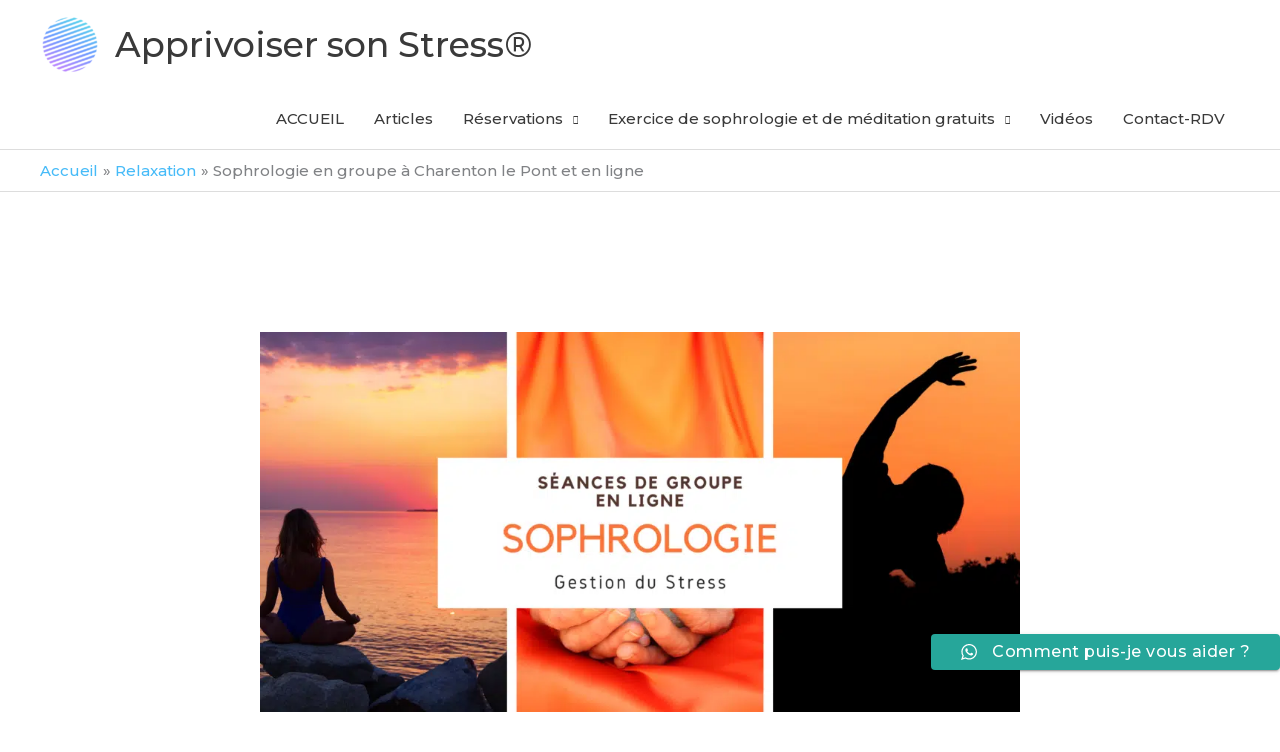

--- FILE ---
content_type: text/html; charset=UTF-8
request_url: https://www.billetweb.fr/shop.php?event=seances-de-sophrologie-gestion-du-stress-en-groupe
body_size: 10091
content:
<!DOCTYPE html>
<!--[if IE 7 ]>    <html class="ie7 oldie"> <![endif]-->
<!--[if IE 8 ]>    <html class="ie8 oldie"> <![endif]-->
<!--[if IE 9 ]>    <html class="ie9"> <![endif]-->
<!--[if (gt IE 9)|!(IE)]><!-->
<html lang="en" data-sid="667598b2af155f2bbee8ee8180764764"> <!--<![endif]-->
<head>
    <meta http-equiv="X-UA-Compatible" content="IE=edge,chrome=1"/>
    <meta charset="utf-8"/>
    <meta name="description" content="">
    <meta name="author" content="">
	<meta http-equiv="Content-Type" content="text/html; charset=utf-8" />
	<meta name="viewport" content="width=device-width, initial-scale=1, maximum-scale=1, user-scalable=no" />
	<meta name="robots" content="noindex">
	<meta name="language" content="en-en" />

	<title>Séances de sophrologie - gestion du stress en groupe #619404</title>


	<script async src="https://www.googletagmanager.com/gtag/js?id=G-M81HTQWH8Q" type="886d5de3176931c97a14effc-text/javascript"></script>
	<script type="886d5de3176931c97a14effc-text/javascript">
		  window.dataLayer = window.dataLayer || [];
		  function gtag(){dataLayer.push(arguments);}
		  gtag('js', new Date());
		  gtag('config', 'G-M81HTQWH8Q');
	</script>

	<link rel="stylesheet" href="/css/bo/jquery-ui.css" type="text/css" media="screen" />
	<link rel="stylesheet" href="/css/bo/jquery.ui.theme.css" type="text/css" media="screen" />
	<link rel="stylesheet" href="/ext/fontawesome/css/all.min.css">


	<link rel="stylesheet" type="text/css" href="/css/shop.css?v=264">
	<link rel="stylesheet/less" type="text/css" href="/css/shop.less.css?v=264">




	<script type="886d5de3176931c97a14effc-text/javascript" language="javascript" src="/js/jquery-1.10.2.js"></script>
	<script type="886d5de3176931c97a14effc-text/javascript" language="javascript" src="/js/jquery-ui-1.10.4.custom.min.js"></script>
	<script src="/ext/less.js-master/dist/less.js" type="886d5de3176931c97a14effc-text/javascript"></script>
	<script type="886d5de3176931c97a14effc-text/javascript" src="/js/jquery.validate.js?v=264"></script>
	<script type="886d5de3176931c97a14effc-text/javascript" language="javascript" src="/js/validate/en.js"> </script>

	<link rel="shortcut icon" class="favicon_replace" href="/images/front/favicon.ico">
	<link rel="icon" class="favicon_replace" type="image/png" href="/images/front/favicon-32x32.png" sizes="32x32" />
	<link rel="icon" class="favicon_replace" type="image/png" href="/images/front/favicon-16x16.png" sizes="16x16" />
	<link rel="apple-touch-icon" class="favicon_replace" href="/images/front/apple-touch-icon.png">
	<link rel="icon" class="favicon_replace" sizes="192x192" href="/images/front/android-chrome-192x192.png">
	<link rel="icon" class="favicon_replace" sizes="512x512" href="/images/front/android-chrome-512x512.png">


	<script language="javascript" src="/js/shop.js?v=264" type="886d5de3176931c97a14effc-text/javascript"></script>






	<script type="886d5de3176931c97a14effc-text/javascript">
		var _paq = window._paq = window._paq || [];
		_paq.push(['disableCookies']);
		_paq.push(['trackPageView']);
		_paq.push(['enableLinkTracking']);
		(function() {
			var u="//matomo-test.billetweb.fr/";
			_paq.push(['setTrackerUrl', u+'matomo.php']);
			_paq.push(['setSiteId', '1']);
			var eventCategory = 'Page';
			var eventAction = 'Display';
			var eventName = 'Event';
			var eventId = '619404';
			_paq.push(['trackEvent', eventCategory, eventAction, eventName, eventId]);
			var d=document, g=d.createElement('script'), s=d.getElementsByTagName('script')[0];
			g.async=true; g.src=u+'matomo.js'; s.parentNode.insertBefore(g,s);
		})();
	</script>


	<script type="886d5de3176931c97a14effc-text/javascript">
	function setBasketTimeout(basket_timeout){

		if(basket_timeout!=null){
			var count=basket_timeout;
			var init_count=count;
			var counter=setInterval(timer, 1000);
			var always_display_countdown = false;
			function timer(){
				  count=count-1;
				  if (count <= 0){
				     clearInterval(counter);
				     if(basket_timeout>10 && $("#formshop_checkout").length>0){
				    	 location.reload();
				     }
				     else{
				    	 $('#message').text("Your basket has expired");
					     $('#message').addClass("message_warning");
					     $('.nextButton').hide();
				     }
				     return;
				  }
				  if(count==300){
					  $("html, body").animate({ scrollTop: 0 }, "slow");
				  }
				  if((count<300 || always_display_countdown) && !$('#message').hasClass("message_error")){
					  if(!$('#message').hasClass("message_warning") || init_count-count>3){
						  $('#message').addClass("message_warning");
						  $('#message').text(Math.round(count/60) + " remaining minutes to finalize your order");
					  }
				  }
			}
		}
	}
	</script>



</head>

<body class="shop_body  step_1" data-color="635BFF" >




<section id="shop" class="event_header public  " event="seances-de-sophrologie-gestion-du-stress-en-groupe" event_id="619404">
<div style="display:none;" id="language">en</div>

<div id="header_blocks">

	<div id="fallback">
		Display fullscreen
	</div>


	<div id="promote_block" class="promote_block" >
		<a href="javascript:void(0)"><span class="active"> </span> </a>
		<a href="javascript:void(0)" class="send_again_link ">Order lost ? <span id="send_again_click_here" class="main_color">Click here</a></span><span class="separator ">|</span>
		<span id="language_icon"><span class="fal fa-comment"></span> English <span  class="fa fa-chevron-down "></span></span>
	 	<select id="language_dropdown" style="display:none;">
			<option value="fr">Francais</option><option selected value="en">English</option><option value="es">Español</option><option value="it">Italiano</option><option value="de">Deutsch</option><option value="pt">Português</option><option value="nl">Dutch</option>
		</select>
	</div>





	<div id="checkout_step_description"></div>

	<ul id="checkout" class="header_secondary ">
		<div id="checkout_step" style="display:none;">Step</div>
		<li class="step active" style="">
			<div class="text">Choice of date</div>
			<div class="symbol"><span class="fal fa-chevron-right"></span></div>
		</li>
		<li class="step inactive">
			<div class="text">Basket</div>
			<div class="symbol"><span class="fal fa-chevron-right"></span></div>
		</li>
		<li class="step inactive" style="display:none;">
			<div class="text">Options</div>
			<div class="symbol"><span class="fal fa-chevron-right"></span></div>
		</li>
		<li class="step inactive">
			<div class="text">Details</div>
			<div class="symbol"><span class="fal fa-chevron-right"></span></div>
		</li>
		<li class="step inactive">
			<div class="text">Checkout</div>
			<div class="symbol"><span class="fal fa-chevron-right"></span></div>
		</li>
		<li class="step inactive">
			<div class="text">Confirmation</div>
			<div class="symbol"><span class="fal fa-chevron-right"></span></div>
		</li>
	</ul>






	<div id="context_container">

		<div id="context_back_container">
			<span class="far fa-chevron-left"></span>
			<span id="context_back"></span>
		</div>


		<div id="context_title"></div>

	</div>


	<div class="dropdown back_header " style="margin-left:10px;overflow:visible;display:none;margin-left: auto;">
		<a class="controler_icon" style="color:#1D1D1C;">Outils <span class="far fa-chevron-down"></span></a>
	 	<div class="dropdown-content " >





			<a href="javascript:void(0)" class="dropdown-item dropdown-item-category" style="color: #777; border: none;">
				<span class="text">Last order</span>
			</a>




		</div>
	</div>
</div>

<div id="message_blocks">
	<div id="message" class="message    ">
		<div id="message_wrap">
			
		</div>
	</div>
	<div id="loading"><img src="/images/progress_bar.gif"></div>

</div>







<div id="send_again" class="top_module_container" style="display:none;">




    <div id="relink"  style="display:none;margin-bottom:20px;border:solid 1px #DDD;">

		<table width="100%" border="0" cellspacing="0" cellpadding="0" id="relink_table" >
			 <tr>
		          <td colspan="2">
		         	 <div class="shop_step1_header">
		             <div class="shop_step1_header_name">
		              	Modify email order
		             </div>
		           	 </div>
		          </td>
			 </tr>
			<tr class="row">
				 <td class="shop_step1_name" style="width:50%;">Last name</td>
				 <td ><input id="relink_lastname" type="text" name="lastname"/></td>
			</tr>
			<tr class="row">
				 <td class="shop_step1_name" style="width:50%;">First name</td>
				 <td ><input id="relink_firstname" type="text" name="firstname"/></td>
			</tr>
			<tr class="row">
				 <td class="shop_step1_name" style="width:50%;">New email</td>
				 <td ><input id="relink_email" type="text" name="email" placeholder="abc@xyz.com"/></td>
			</tr>
			<tr>
		 		<td colspan="2">
		 		 	<div class="button_container">
				       	  <div class="previousButton" > </div>
				          <div class="nextButton ">
				         	<a class="navButton custom_color_block" id="relink_button" href="javascript:void(0)" data-event="seances-de-sophrologie-gestion-du-stress-en-groupe"><span>Submit</span></a>
				         </div>
			   		 </div>
		 		</td>
		 	</tr>
		</table>

    </div>


	 <table width="100%" border="0" cellspacing="0" cellpadding="0" id="seng_again_table"   style="border:solid 1px #DDD;">
		 <tr>
	          <td colspan="2">
	         	 <div class="shop_step1_header">
	             <div class="shop_step1_header_name">
	              	<span class="fal fa-envelope" ></span>Ship the order again
	             </div>
	           	 </div>
	          </td>
		 </tr>
		<tr class="row">
			 <td class="shop_step1_name" style="width:50%;">Type the email address used for your order</td>
			 <td ><input  id="send_again_input" type="text" name="email" placeholder="abc@xyz.com"/></td>
		</tr>
		 <tr>
		 	<td colspan="2">
		 		<div class="button_container">
			 	  	 <div class="previousButton" >
			         	 <a class="send_again_link navButtonSecondary navButton "  href="javascript:void(0)" ><span >Cancel</span></a>
			     	 </div>
				  	<div class="nextButton">
		         		 <a class="navButton custom_color_block" id="send_again_button" href="javascript:void(0)" data-event="seances-de-sophrologie-gestion-du-stress-en-groupe"><span>Submit</span></a>
		        	 </div>
		         </div>
	         </td>
         <tr>
	</table>

	 <table width="100%" border="0" cellspacing="0" cellpadding="0" id="download_table"   style="margin-top:30px;border:solid 1px #DDD;margin-bottom:10px;">
		 <tr>
	          <td colspan="2">
	         	 <div class="shop_step1_header">
	             <div class="shop_step1_header_name">
	              	<span class="fal fa-download"></span>Download my tickets
	              	<span id="download_ok" style="display:none"><span class="fa fa-check-circle" style="margin:0px 10px;"></span>Download complete</span>
	             </div>
	           	 </div>
	          </td>
		 </tr>
		<tr class="row">
			 <td class="shop_step1_name" style="width:50%;" >Email</td>
			 <td ><input id="download_email" type="text" name="email" placeholder="abc@xyz.com"/></td>
		</tr>
		<tr class="row">
			 <td class="shop_step1_name" style="width:50%;">Last 4 digits of the bank card</td>
			 <td ><input id="download_card" style="width:50px;" type="text" name="card" placeholder="9999"/></td>
		</tr>
		 <tr>
		 	<td colspan="2">
		 		<div class="button_container">
			 	  	 <div class="previousButton" >
			         	 <a class="send_again_link navButtonSecondary navButton "  href="javascript:void(0)" ><span >Cancel</span></a>
			     	 </div>
				  	<div class="nextButton">
		         		 <a class="navButton custom_color_block" id="download_button" href="javascript:void(0)" data-event="seances-de-sophrologie-gestion-du-stress-en-groupe"><span>Download</span></a>
		        	 </div>
		         </div>
	         </td>
         <tr>
	</table>

	<div id="check_payment"  style="margin:20px 0;">

		<table width="100%" border="0" cellspacing="0" cellpadding="0" id="check_payment_table" >
			 <tr>
		          <td colspan="2">
		         	 <div class="shop_step1_header">
		             <div class="shop_step1_header_name">
		              	<span class="fal fa-question"></span>Check if there is an order in your name
		             </div>
		           	 </div>
		          </td>
			 </tr>
			<tr class="row">
				 <td class="shop_step1_name" style="width:50%;">Last name</td>
				 <td ><input id="check_payment_lastname" type="text" name="lastname"/></td>
			</tr>
			<tr class="row">
				 <td class="shop_step1_name" style="width:50%;">First name</td>
				 <td ><input id="check_payment_firstname" type="text" name="firstname"/></td>
			</tr>
			<tr class="row">
				 <td class="shop_step1_name" style="width:50%;">Order date</td>
				 <td ><input id="check_payment_date" class="datepicker" type="text" name="check_payment_date" /></td>
			</tr>
			<tr>
		 		<td colspan="2">
			 		<div class="button_container">
				 	  <div class="previousButton" > </div>
			          <div class="nextButton">
			         	<a class="navButton custom_color_block" id="check_payment_button" href="javascript:void(0)" data-event="seances-de-sophrologie-gestion-du-stress-en-groupe"><span>Check</span></a>
			         </div>
			     </div>
		 		</td>
		 	</tr>
		</table>

    </div>

</div>
<script type="886d5de3176931c97a14effc-text/javascript" language="javascript" src="/ext/jquery.tmpl/jsrender.js"></script>
<script id="category_template" type="text/x-jsrender">
	<div class="stop_step1_div_container shop_step1_category <%:state%>" id="<%:id%>" data-id="<%:id%>" style="<%:display%>" data-day="<%:data_day%>">
		<div class="shop_step1_name">
			<span style="<%:display_carret_down%>" class="expand_icon fa fa-chevron-down"></span>
			<span style="<%:display_carret_right%>" class="expand_icon fa fa-chevron-right"></span>
			 <%:name%>
		</div>
	</div>
</script>

<script id="session_template" type="text/x-jsrender">
	<a class="sesssion_href stop_step1_div_container shop_step1_session <%:more_one_day%> <%:availability_class%>" href="<%:session_link%><%:id%>"  style="<%:display%>" id="<%:id%>" color="<%:color%>"" category="<%:parent_id%>">
		<span class="shop_step1_session_color_corner"></span>
		<div class="sesssion_href_table" >
			<div class="shop_step1_name">
				<div class="shop_step1_session_name"><%:name%></div>
				<div class="shop_step1_session_date_container">
					<span class="shop_step1_session_date"><%:date%></span>
					<span class="shop_step1_session_pricing"><span class="shop_step1_session_color"></span><span class="shop_step1_session_pricing_legend"><%:pricing_legend%></span></span>
				</div>
				<span class="shop_step1_session_availability shop_step1_availability"><%:availability%></span>
				<span class="shop_step1_session_place" style=""><%:place%></span>
				<span class="shop_step1_session_status"><%:status%><%:lock%></span>
				<div class="shop_step1_session_description"><%:description%></div>
			</div>
			<div class="shop_step1_selection">
				<span class="shop_step1_session_validate" style="<%:display_enabled%>">Select</span>
				<span class="shop_step1_session_icon_stop " style="<%:display_disabled%>">Sold out</span>
				<span class="shop_step1_session_icon_go fa fa-chevron-right" style="<%:display_enabled%>"></span>
			</div>
		</div>
	</a>
</script>

<script type="886d5de3176931c97a14effc-text/javascript">

var Base64={_keyStr:"ABCDEFGHIJKLMNOPQRSTUVWXYZabcdefghijklmnopqrstuvwxyz0123456789+/=",encode:function(e){var t="";var n,r,i,s,o,u,a;var f=0;e=Base64._utf8_encode(e);while(f<e.length){n=e.charCodeAt(f++);r=e.charCodeAt(f++);i=e.charCodeAt(f++);s=n>>2;o=(n&3)<<4|r>>4;u=(r&15)<<2|i>>6;a=i&63;if(isNaN(r)){u=a=64}else if(isNaN(i)){a=64}t=t+this._keyStr.charAt(s)+this._keyStr.charAt(o)+this._keyStr.charAt(u)+this._keyStr.charAt(a)}return t},decode:function(e){var t="";var n,r,i;var s,o,u,a;var f=0;e=e.replace(/[^A-Za-z0-9+/=]/g,"");while(f<e.length){s=this._keyStr.indexOf(e.charAt(f++));o=this._keyStr.indexOf(e.charAt(f++));u=this._keyStr.indexOf(e.charAt(f++));a=this._keyStr.indexOf(e.charAt(f++));n=s<<2|o>>4;r=(o&15)<<4|u>>2;i=(u&3)<<6|a;t=t+String.fromCharCode(n);if(u!=64){t=t+String.fromCharCode(r)}if(a!=64){t=t+String.fromCharCode(i)}}t=Base64._utf8_decode(t);return t},_utf8_encode:function(e){e=e.replace(/rn/g,"n");var t="";for(var n=0;n<e.length;n++){var r=e.charCodeAt(n);if(r<128){t+=String.fromCharCode(r)}else if(r>127&&r<2048){t+=String.fromCharCode(r>>6|192);t+=String.fromCharCode(r&63|128)}else{t+=String.fromCharCode(r>>12|224);t+=String.fromCharCode(r>>6&63|128);t+=String.fromCharCode(r&63|128)}}return t},_utf8_decode:function(e){var t="";var n=0;var r=c1=c2=0;while(n<e.length){r=e.charCodeAt(n);if(r<128){t+=String.fromCharCode(r);n++}else if(r>191&&r<224){c2=e.charCodeAt(n+1);t+=String.fromCharCode((r&31)<<6|c2&63);n+=2}else{c2=e.charCodeAt(n+1);c3=e.charCodeAt(n+2);t+=String.fromCharCode((r&15)<<12|(c2&63)<<6|c3&63);n+=3}}return t}}


String.prototype.replaceAll = function(search, replacement) {
    var target = this;
    return target.split(search).join(replacement);
};

function updateData(year, month, object){
	var last_day = new Date(year, month + 1, 0);
	var last_day = + last_day / 1000;

	if(ajax_data && last_day>limit && !$loading && limit!=-1){
		loadData(limit);
	}
}

function checkIfInView(element){
    var offset = element.offset().top - $(window).scrollTop();
    if(offset > window.innerHeight){
        $('html,body').animate({scrollTop: offset}, 1000);
        return false;
    }
   return true;
}

var limit=0;
var ajax_data=false;
var enableDays = [];
var min_date_yyyymmdd = null;
var max_date_yyyymmdd = '2026-10-13';
var display_data_count = 0 ;
var availDays = [];
var dotDays = { };

$.views.settings.delimiters("<%", "%>");
var session_template = $.templates("#session_template");
var category_template = $.templates("#category_template");

function displayData(data){
	var status = data.status;
	var data = data.payload;

	$("#loading").hide();
 	var count = 0;
 	var grouping = null;
 	var new_categories= [];
 	var new_sessions= [];
 	var max_date = null;
 	var default_date = null;
 	var max_time = null;

 	display_data_count++;

	if(data.length==0 && $(".shop_step1_session").length==0){
		if(status=="sold_out"){
			$("#sold_out").show();
		}
		else{
			$("#empty").show();
		}
	}


    for ( var i = 0, l = data.length; i < l; i++ ){

    	if(max_time==null || data[i]['start_timestamp']>max_time)
    		max_time=data[i]['start_timestamp'];

    	if(min_date_yyyymmdd==null)
    		min_date_yyyymmdd=data[i]['start'];

    	if(data[i]["availability"]==undefined){
    		 grouping=data[i]['id'];

    		 if($("#"+grouping).length==0){
    			 new_categories.push(grouping);
    			 $('#session_container').append(category_template.render(data[i]));
    		 }
    	}
    	else{
    		if(grouping!=null && $("#"+grouping).length>0){
    			if($("#"+grouping).nextAll('a').length>0){
    				$(session_template.render(data[i])).insertAfter($("#"+grouping).nextAll('a').last());
    			}
    			else
    				$(session_template.render(data[i])).insertAfter($("#"+grouping).first());
    		}
    		else{
    			$('#session_container').append(session_template.render(data[i]));
    		}

    		if(data[i]["availability_class"]!="disabled_div")
				availDays.push(data[i].start);

			let rawColor = data[i].color;
			let color = Number(rawColor);

			if (!isNaN(color) && color >= 1 && color <= 3) {
				if (!dotDays[data[i].start] || color < dotDays[data[i].start]) {
					dotDays[data[i].start] = color;
				}
				$("#legend").css('display','flex');
			}

    		new_sessions.push(data[i]['id']);
    		max_date=data[i]['start_day'];

    		count++;
    	}
	};


	for ( var i = 0, l = new_categories.length; i < l; i++ ) {

		var category=$("#"+new_categories[i]);
		var avail=0;
		var total=0;
		$('.shop_step1_session[category="'+new_categories[i]+'"]').each(function() {
			total=total+1;
			if(!$(this).hasClass('disabled_div')){
				avail=avail+1;
			}
		});

		if(total>0 && avail==0){
			category.css('opacity','0.5');
		}

		category.on('click', function() {
			var category_id=$(this).attr('id');

			if(category.hasClass('no_expand')){
				return false;
			}

		    $(this).children('div').children('.expand_icon').toggle();

			$('.shop_step1_session[category="'+category_id+'"]').each(function() {
				$(this).toggle();
				$(this).toggleClass('expanded');
			});

		    $(this).toggleClass('expanded');
		 });

	};

	if($("#session_list .shop_step1_session").length==1 && getURLParameter('date')!=false){
		//window.location.href= replaceUrlParam(window.location.href,'session',$("#session_list .shop_step1_session").attr('id'));
		naviguateTo(replaceUrlParam(window.location.href,'session',$("#session_list .shop_step1_session").attr('id')));
	}


	if($("#session_list .shop_step1_session").length==1 && $(".message_error").length==0 && $("#session_datepicker").length==0  && getURLParameter('back')===false){
		//window.location.href= replaceUrlParam(window.location.href,'session',$("#session_list .shop_step1_session").attr('id'))+"&unique_session_available=1";
		if(($("#multi_event_card_description").length==0 || $("#multi_event_card_description").height()<20) && $("#session_list .shop_step1_session").first().find('.shop_step1_session_description').length==0){
			naviguateTo(replaceUrlParam(window.location.href,'session',$("#session_list .shop_step1_session").attr('id'))+"&unique_session_available=1");
		}
	}

	$("#session_list .shop_step1_session").on('click',function(e){
		naviguateTo($(this).attr('href'),e)
	});

	if(data.length==0)
		limit=-1;

	if($(".shop_step1_category").length>0){
		$("#shop_session_container .shop_step1_header_name").html($("#sessions_title_select").html());
	}

	if($('#session_datepicker').length==0 && count>=5000)
		$("#load_more").show();

	if(count==0)
		$("#load_more").hide();

	if(json_session_data != null)
		$("#load_more").hide();

	if(max_time != null && max_time>limit){
		limit = max_time;

		var ts= limit; // say this is the format for decimal timestamp.
		var dt = new Date(ts * 1000);
		//console.log('loading'+dt.toLocaleString()); // 2/27/2019, 12:45:42 AM this for displayed
	}


	$("#load_more").on('click', function() {
		loadData(limit);
	});

	if($('#session_datepicker').length){

		$("#message_wrap").append($("#show_past_sessions"));


		var set_date=enableDays.length==0;

		$("#session_list .shop_step1_category").hide();
		$("#shop_sessions_table").hide();

		$("#session_list .shop_step1_category").each(function(){
			enableDays.push($(this).data('day'));
			var today = new Date();
			today.setHours(0,0,0,0);
			if((default_date==null || new Date(default_date)>new Date($(this).data('day')) ) && new Date($(this).data('day'))>=today){
				default_date=$(this).data('day');
				//console.log(default_date);
			}
		});


		$('#session_datepicker').datepicker("refresh");


		if(display_data_count==1){
			if(set_date){

				if(getURLParameter('date')!=false){
					var date = getURLParameter('date');
					var d=new Date(date.split("/").reverse().join("-"));
					var dd=d.getDate();
					var mm=d.getMonth()+1;
					var yy=d.getFullYear();
					var default_date=yy+"-"+mm+"-"+dd;
					$(".ui-datepicker").addClass('date_set');
				}
				else{
					if(default_date==null)
						var default_date = enableDays[0];
				}
				$('#session_datepicker').datepicker('setDate',default_date);
			}

			if(min_date_yyyymmdd!=null)
		   		 $("#session_datepicker").datepicker('option', 'minDate', min_date_yyyymmdd);

			if(max_date_yyyymmdd!=null && enableDays.length>0){
				var max_date= enableDays[enableDays.length-1];
				if(new Date(max_date)>new Date(max_date_yyyymmdd)){
					$("#session_datepicker").datepicker('option', 'maxDate', $.datepicker.formatDate('yy-mm-dd', new Date(max_date)));
				}
				else{
					$("#session_datepicker").datepicker('option', 'maxDate', max_date_yyyymmdd);
				}
			}

		    $(".ui-state-active").click();
		}



	}

	$('.shop_step1_session').on('click', function(e) {
		var that = $(this);
		that.css('opacity','0.3');
		setTimeout(function () {
			that.css('opacity','1');
        }, 500);
	 });

	 $(".shop_step1_session_description").each(function(){
		if($(this).height()>50){;
			$(".sesssion_href_table").addClass('row_mode');
		}
	});


}


function enableAllTheseDays(date) {

    var sdate = $.datepicker.formatDate( 'yy-mm-dd', date);
    var day_class = [];
    if($.inArray(sdate, availDays) == -1) {
    	 day_class.push("closed");
    }
	if (dotDays[sdate]) {
        var colorClass = "";
        if (dotDays[sdate] === 1) colorClass = "green";
        if (dotDays[sdate] === 2) colorClass = "orange";
        if (dotDays[sdate] === 3) colorClass = "red";
        day_class.push("has-dot", "has-dot-" + colorClass);
    }

    if($.inArray(sdate, enableDays) != -1) {
    //	console.log(date);
        return [true, sdate+" "+day_class.join(" ")];
    }

    if($(".header").length>0)
    setTimeout(function() {
    	$(".ui-icon-circle-triangle-e").removeClass('ui-icon ui-icon-circle-triangle-e').addClass('fa fa-angle-right').html('');
    	$(".ui-icon-circle-triangle-w").removeClass('ui-icon ui-icon-circle-triangle-w').addClass('fa fa-angle-left').html('');
   }, 50);

    return [false];
}

function loadData(limit_asked){

	if(json_session_data == null){
		ajax_data=true;
		$loading=true;
		$("#loading").show();
		$.getJSON( window.location.href+'&sessions='+limit_asked, function( data ) {
			 displayData(data);
			 $loading=false;
		 });
	}
	else{
		if($('#session_container div').length==0)
			displayData(json_session_data);
	}


}

function local_ready(){

	$current_filter=null;
	$first_date_select=true;

	if($('#session_datepicker').length){
		$('#session_datepicker').datepicker({
	    	firstDay: 1,
	    	defaultDate: enableDays.length>0?enableDays[0]:'2022-09-05',
	    	dateFormat: 'yy-mm-dd',
	    	changeMonth : true,
	    	changeYear : true,
	    	onChangeMonthYear : updateData,
	    	beforeShowDay: enableAllTheseDays,
	    	showOtherMonths: !(json_session_data == null),
	    	selectOtherMonths: true,
	    	onSelect: function(dateText, inst) {

	    		setTimeout(function(){
	    			if(!$first_date_select)
	    				$('#session_container').fadeOut(100);
	    			$first_date_select=false;

		    		$("#shop_sessions_table").show();
		    		$(".shop_step1_category").hide();
		    		$(".shop_step1_session").hide();
	    			$("#filters td").html('');
	    			$("#filters").hide();
	    			$("#default_filters").hide();
	    			$('.shop_step1_session_name').show();

					var category = $('*[data-day="'+dateText+'"]').attr('id');
					$("#"+category).hide();

					var to_show = $('[category="'+category+'"]');
		    		var count_to_show=to_show.length;
		    		var count_to_show_has_name=0;
		    		var distinct_names=[];

		    		$("#day_selected").show();
		    		$("#day_selected").html($("#"+category).text());

					//distinct names
		    		to_show.each(function(){
		    			if($(this).find('.shop_step1_session_name').length && $(this).find('.shop_step1_session_name').text().length>0){
		    				count_to_show_has_name+=1;
		    				if(jQuery.inArray($(this).find('.shop_step1_session_name').text(),distinct_names)==-1){
		    					distinct_names.push($(this).find('.shop_step1_session_name').text());
		    				}
		    			}
		    		});
		    		distinct_names.sort();

		    		var filters_on=count_to_show_has_name==count_to_show && count_to_show>10 && distinct_names.length>1 && distinct_names.length<count_to_show/2;

		    		//display table hours
		    		var display_table=true;
		    		var date_only=true;
		    		to_show.each(function(){
		    			if(($(this).find('.shop_step1_session_name').text().length>10 && !filters_on) && distinct_names.length>1){
		    				display_table=false;
		    			}
		    			if($(this).find('.shop_step1_session_place').text().length>1){
		    				display_table=false;
		    			}
		    			if($(this).find('.shop_step1_session_description').text().length>0){
		    				display_table=false;
		    			}
		    			if($(this).hasClass('waiting')){
		    				display_table=false;
		    			}
		    			if($(this).hasClass('more_one_day')){
		    				display_table=false;
		    			}
		    			if(!$(this).hasClass('date_only')){
		    				date_only=false;
		    			}
		    		});


		    		if(distinct_names.length==1 && display_table){
		    			to_show.find('.shop_step1_session_name').hide();
	    				$("#filters td").append($('<span class="shop_step1_session_filter selected">'+distinct_names[0]+'</span>'));
	    				$("#filters").show();
		    		}



		    		if(filters_on){
		    			to_show.find('.shop_step1_session_name').hide();
		    		}

		    		console.log('ok');

		    		if(display_table){

		    			to_show.find('.shop_step1_session_date').each(function(){
		    			   if($(this).text().length>12){
		    			   		to_show.addClass('wider');
		    			   }
		    			});


						if(date_only){
							$("#session_header").text($("#default_title").text());
						}
						else{
							$("#session_header").text($("#default_filters").text());
						}

		    			$("#default_title").hide();
		    			$("#session_header").show();

		    			$("#shop_session_container").addClass('table');

		    			$("#shop_session_container .shop_step1_session").css('height','auto');
		    			var maxHeight = 0;
		    			to_show.each(function(){
		    			   if ($(this).height() > maxHeight) { maxHeight = $(this).height(); }
		    			});
		    			$("#shop_session_container .shop_step1_session").css('height',maxHeight+2);


		    		}
		    		else{
		    			$("#shop_session_container").removeClass('table');
		    			$("#shop_session_container .shop_step1_session").css('height','auto');

		    			$("#default_title").show();
		    			$("#session_header").hide();
		    		}


		    		// set filters
		    		if(filters_on){
		    			$("#filters").hide();
		    			var to_click=null;

		    			$.each(distinct_names, function( index, value ) {
		    				var el = $('<span class="shop_step1_session_filter">'+value+'</span>');
		    				$("#filters td").append(el);
		    				if($current_filter==value){
		    					to_click=el;
		    				}
		    				$("#filters").show();
	    				});

		    			$(".shop_step1_session_filter").on('click', function() {
		    				$(".shop_step1_session_filter").removeClass('selected');
		    				$(this).addClass('selected');
		    				$current_filter=$(this).text();
		    				to_show.hide();
		    				to_show.each(function() {
		    					if($(this).find('.shop_step1_session_name').text()==$current_filter){
		    						var that = $(this);
	    							that.show();
	    							that.find('.shop_step1_session_name').hide();
		    					}
		    				});
		    			});

		    			if(to_click !== null){
		    				to_click.click();
		    			}

		    		}
		    		else{

		    			$('[category="'+category+'"]').show();
		    		}

		    		if($(window).width()>750){
		    			$('#session_container').slideDown();
		    		}
		    		else{
		    			$('#session_container').fadeIn(100);
		    		}

		    		$(".shop_step1_session_description").each(function(){
						if($(this).height()>50){
							$(".calendar_view #shop_session_container .sesssion_href_table").addClass('row_mode');
						}
					});


	    		 }, 150);
				//checkIfInView($(".shop_step1_session"));
	    	},
	    	//minDate: new Date(),
	    });


	}

    $loading=false;

	loadData(limit);

	$("#show_past_sessions").on('click', function() {
		//window.location.href = window.location.href + "&past_sessions=1";
		naviguateTo(window.location.href + "&past_sessions=1");
	});

}

</script>

<script type="886d5de3176931c97a14effc-text/javascript">
	var json_session_data = null;
</script>

<style>

#session_datepicker{
	width:100%;
}

#session_datepicker table{
	table-layout: fixed;
}


#selectable a{
	color:white;
}

.shop_step1_header_name{
	display:inline;
}

.shop_step1_header_name .session_header_title{
	white-space:nowrap;
	margin-left:5px;
}

#day_selected{
	margin-right:10px;
	padding:5px;
}

.shop_step1_filters{
	padding-top:20px;
}

.shop_step1_session_filter{
	padding:8px 12px;
	display: inline-flex;
	border:solid 1px;
	cursor:pointer;
	margin-right: 5px;
	margin-bottom: 5px;
	border-radius:5px;
	line-height: 22px;
}

.shop_step1_session_filter.selected{
	background:#505050;
	color:white;
}

.shop_step1_name{
	display:table-cell;
}

.shop_step1_selection{
    display: flex;
    margin-left: auto;
    align-items: center;
}

.table .shop_step1_selection{
    display:none;
}

.fa-chevron-right{
	line-height:20px;
	font-size:16px;
}

#shop_session_container.table .shop_step1_name:not(.shop_checkout){
	margin:0px;
}

.calendar_view #show_past_sessions {
    margin-top: 10px;
    display: flex;
    width: 100%;
    justify-content: center;
}

#show_past_sessions{
     color: #dea317;
}

.calendar_view #show_past_sessions .fa{
    margin-right: 10px;
}


#shop_session_container .shop_step1_session_date_container{
	display:flex;
	align-items: center;
}


#shop_session_container.table .shop_step1_name, #shop_session_container.table .sesssion_href_table{
	display:flex;
	align-items: center;
}

#shop_session_container.table .sesssion_href_table{
	padding:10px 0px;
}

#shop_session_container.table .shop_step1_session{
	display:inline-block;
	border:solid 1px;
	margin-right:10px;
	margin-bottom:10px;
	width: 90px !important;
    text-align: center;
    vertical-align:top;
    border-radius:5px;
    border: 1px solid #1D1D1B33;
    line-height:40px;
}

#shop_session_container.table .shop_step1_table .shop_step1_session{
    padding:0px;
}

#shop_session_container.table .shop_step1_session.wider{
	width: 170px !important;
}

#shop_session_container.table{
	text-align:center;
}
#shop_session_container.table .shop_step1_session_date{
	margin-right:0px;
}

#shop_session_container.table .shop_step1_session_status{
	display:none;
}

#shop_session_container.table .shop_step1_availability{
	border:none
}

#shop_session_container.table #session_container{
	margin-top:20px;
}

#shop_session_container.table .shop_step1_session_availability{
	display:block;
	padding-bottom:3px;
}

.closed a{
	color:#DDD !important;
}

.has-dot a {
    position: relative;
}

.has-dot a::after {
    content: '';
    position: absolute;
    top: 4px;
    right: 4px;
    width: 6px;
    height: 6px;
    border-radius: 50%;
}

.has-dot-green a::after {
    background-color: #22c55e;
}
.has-dot-orange a::after {
    background-color: orange;
}
.has-dot-red a::after {
    background-color: #DF0000;
}

[color="1"] .shop_step1_session_color, [color="1"] .shop_step1_session_color_legend, [color="1"] .shop_step1_session_color_corner{
    background-color: #22c55e;
}
[color="2"] .shop_step1_session_color, [color="2"] .shop_step1_session_color_legend, [color="2"] .shop_step1_session_color_corner{
    background-color: orange;
}
[color="3"] .shop_step1_session_color, [color="3"] .shop_step1_session_color_legend, [color="3"] .shop_step1_session_color_corner{
    background-color: #DF0000;
}

.shop_step1_session_color_legend {
    width: 8px;
    height: 8px;
    vertical-align: middle;
    border-radius: 50%;
}

.stop_step1_div_container{
	position:relative;
}

.shop_step1_session_color_corner {
	position:absolute;
	right:4px;
	top:4px;
    width: 6px;
    height: 6px;
    vertical-align: middle;
    border-radius: 50%;
}

.shop_session_column_right.table .shop_step1_session_pricing{
	display:none;
}
.shop_session_column_right:not(.table) .shop_step1_session_color_corner{
	display:none;
}


.shop_step1_session_pricing{
	display:flex;
	align-items: center;
	gap:5px;
}

.shop_step1_session_pricing_legend{
	font-size:12px;
	font-weight:500;
}

.shop_step1_session_color {
    width: 6px;
    height: 6px;
    vertical-align: middle;
    border-radius: 50%;
}




@media (min-width: 650px) {

	.fa-chevron-right{
	    font-size: 20px;
	}
	.filter{
		padding:10px 15px;
	}

	.calendar_view .shop_session_column_left, .calendar_view .shop_session_column_right{
		display:table-cell;
		width:50%;
		vertical-align:top;
		overflow:hidden;
	}
	.calendar_view .shop_session_column_right{
		padding-left:40px;
		display:table-cell;
	}


}

@media (min-width: 650px) and (max-width: 700px) {
	.ui-state-default, .ui-widget-content .ui-state-default, .ui-widget-header .ui-state-default, .ui-datepicker-header{
		font-size:16px;
	}
	.ui-datepicker td span, .ui-datepicker td a{
		padding:6Px;
	}
}


@media (max-width: 768px) {
	.calendar_view .shop_session_column_right{
		margin-top: 10px;
	}
	#shop_session_container #show_past_sessions{
	    margin-top: 15px;
        display: block;
	}
}


@media (max-width: 650px) {


	.ui-datepicker td span, .ui-datepicker td a {
	    aspect-ratio: 2 / 1;
	}

	.calendar_view #shop_session_container .sesssion_href_table{
		flex-direction: row;
		gap: 20px;
	}


}

@media (max-width: 420px) {

	.ui-datepicker td span, .ui-datepicker td a {
        aspect-ratio: 5 / 3;
    }

    #shop_session_container .sesssion_href_table.row_mode{
		flex-direction: column;
	}

}


@media (max-width: 350px) {

	.ui-datepicker td span, .ui-datepicker td a {
        aspect-ratio:7 / 5;
    }

}


</style>

<form method="post" id="session_list" class="calendar_view " name="FormShop" action="">

	<div id="session_list_table" style="display: table; width: 100%;">
		<div class="shop_session_column_left">
			 <div class="shop_step1_header no_block">
		         <div class="shop_step1_header_name">
		           Select a date
		         </div>
		    </div>
			<div id="session_datepicker"></div>
			<div id="legend" style="text-align:center;display:flex;justify-content:center;align-items: center; gap: 15px;margin-top:15px;margin-bottom:15px;display:none;font-size:14Px;">
				<div color="1" style="display:flex;gap:7px;align-items: center;">
					<div class="shop_step1_session_color_legend"></div> Best rates
				</div>
				<div color="2" style="display:flex;gap:7px;align-items: center;">
					<div class="x shop_step1_session_color_legend" ></div> Average price
				</div>
				<div color="3" style="display:flex;gap:7px;align-items: center;">
					<div class="x shop_step1_session_color_legend" ></div> Full price
				</div>
			</div>
		</div>

	    <div id="shop_session_container" class="shop_session_column_right">
	        <table width="100%" border="0" cellspacing="0" cellpadding="0" id="" class="shop_step1_table">
	        <tr>
	          <td>
	         	 <div class="shop_step1_header no_block">
	             <div id="default_title" class="shop_step1_header_name">
	                Select a session
	             </div>
	             <div id="session_header" class="shop_step1_header_name" style="display:none;">
	             	 <span id="day_selected"></span>
	             </div>
	             <a href="#" style="display:none;margin-left: 5px; white-space: nowrap; font-weight: 100;" id="show_past_sessions"><span class="fa fa-undo-alt"></span> Show past sessions</a>
	           	 </div>
	          </td>
	          <tr>
				<tr id="empty" style="display:none;">
					<td class="shop_step1_empty" style="margin-top:20px;">
						<span class="">No upcoming sessions</span>
					</td>
				</tr>
				<tr id="sold_out" style="display:none;">
					<td class="shop_step1_empty" style="margin-top:20px;">
						<span class="">Sold out</span>
					</td>
				</tr>
				<tr id="filters" style="display:none;">
					<td class="shop_step1_filters"></td>
				</tr>
				<tr id="default_filters" style="display:none;">
					<td class="shop_step1_filters">
						Select a session
					</td>
				</tr>
	      	</table>

	      	<div id="session_container" class="shop_step1_table">

	        </div>

	         <table width="100%" border="0" cellspacing="0" cellpadding="0" id="" class="shop_step1_table">
	          <tr id="load_more" style="display:none;">
              	<td class="shop_step1_name">
              		<span class=""> <span style="font-size:14px;margin-right:10px;" class="fa fa-ellipsis-h"></span>Next</span>
                </td>
	          </tr>
	        </table>

	     </div>

     </div>


	<div style="display:none;" id="sessions_title_select">Select a session</div>
</form>




</section>
<script defer src="https://static.cloudflareinsights.com/beacon.min.js/vcd15cbe7772f49c399c6a5babf22c1241717689176015" integrity="sha512-ZpsOmlRQV6y907TI0dKBHq9Md29nnaEIPlkf84rnaERnq6zvWvPUqr2ft8M1aS28oN72PdrCzSjY4U6VaAw1EQ==" data-cf-beacon='{"version":"2024.11.0","token":"77d572fed8794033a3fb6d1b9a0eadb0","server_timing":{"name":{"cfCacheStatus":true,"cfEdge":true,"cfExtPri":true,"cfL4":true,"cfOrigin":true,"cfSpeedBrain":true},"location_startswith":null}}' crossorigin="anonymous"></script>
<script src="/cdn-cgi/scripts/7d0fa10a/cloudflare-static/rocket-loader.min.js" data-cf-settings="886d5de3176931c97a14effc-|49" defer></script>

--- FILE ---
content_type: text/html; charset=UTF-8
request_url: https://www.billetweb.fr/shop.php?event=seances-de-sophrologie-gestion-du-stress-en-groupe&sessions=0
body_size: 331
content:
{"status":"","payload":[{"id":"9b34add308a35720554a3fe8aaed8d27","name":"Mon 26 Jan 2026","display_carret_down":"display:none","display_carret_right":"","state":"expanded","data_day":"2026-01-26"},{"id":11491064,"date":"01:00 PM to 01:55 PM","name":"","description":"Des techniques de sophrologie, de m\u00e9ditation, de relaxation et de respiration chaque semaine","place":"En visio uniquement","session_link":"?event=619404&step=1&session=","parent_id":"9b34add308a35720554a3fe8aaed8d27","display":"display:none","display_enabled":"","display_disabled":"display:none","status":null,"availability":"","color":"","pricing_legend":"","availability_class":"","start_day":1769428800,"start":"2026-01-26","start_timestamp":1769428800,"more_one_day":"","condition":0,"lock":""},{"id":"8cd5eecbb57c78b90d9bf3353166555e","name":"Tue 27 Jan 2026","display_carret_down":"display:none","display_carret_right":"","state":"expanded","data_day":"2026-01-27"},{"id":11491096,"date":"06:30 PM to 07:25 PM","name":"Sophrologie-Gestion du Stress en groupe","description":"Des techniques de sophrologie, de m\u00e9ditation, de relaxation et de respiration chaque semaine","place":"Espace 24 + Visio","session_link":"?event=619404&step=1&session=","parent_id":"8cd5eecbb57c78b90d9bf3353166555e","display":"display:none","display_enabled":"","display_disabled":"display:none","status":null,"availability":"","color":"","pricing_legend":"","availability_class":"","start_day":1769535000,"start":"2026-01-27","start_timestamp":1769535000,"more_one_day":"","condition":0,"lock":""}]}

--- FILE ---
content_type: application/javascript
request_url: https://www.billetweb.fr/js/shop.js?v=264
body_size: 20305
content:

function are_cookies_enabled(){
    document.cookie="testcookie";
    cookieEnabled = (document.cookie.indexOf("testcookie") != -1) ? true : false;
    return (cookieEnabled);
}

function removeTax(price){
	return parseFloat(($('#tax').value) ? price/(1+$('#tax').value/100):price); 
}

function getDecliningPrice(base_price,quantity,declining_string){
	var declining = declining_string.split(',');
	var last_price=base_price;
	for (j = 0; j < declining.length; j += 1) {
		if(parseInt(quantity+1)>parseInt(declining[j].split('=')[0])){
			last_price=declining[j].split('=')[1];
		}
	}
	return last_price;
}

function updateTicketAmount(id_billet){

	
	if ($('#quantity_'+id_billet).length ) {
		
		if($("#quantity_"+id_billet).is('input[type=radio]')){
			var quantity = $('#quantity_'+id_billet).prop('checked')?1:0;
		}
		else{
			var quantity = $('#quantity_'+id_billet).val();
		}
		
		
		$('#quantity_'+id_billet).parent().toggleClass('selected',quantity>0);
		
		if(quantity>0 && $('#donation_amount_'+id_billet).length>0){
			$('#donation_amount_'+id_billet).removeClass('error');
			if($('#donation_amount_'+id_billet).val()==""){
				$('#donation_amount_'+id_billet).val('');
				$('#donation_amount_'+id_billet).addClass('error');
			}
			
			var donation_amount=parseFloat($('#donation_amount_'+id_billet).data('min'));
			if($('#donation_amount_'+id_billet).data('min')>0 &&  parseFloat($('#donation_amount_'+id_billet).val())>0 && parseFloat($('#donation_amount_'+id_billet).val()) < donation_amount){
				$('#donation_amount_'+id_billet).val($('#donation_amount_'+id_billet).data('min'));
			}
			
			var total = quantity * parseFloat($('#donation_amount_'+id_billet).val());
			var total_displayed = quantity * parseFloat($('#donation_amount_'+id_billet).val());
		}
		else{
			if($("#quantity_"+id_billet).attr('declining')){
				var total_price_sumed=0;
				for (i = 0; i < quantity; i += 1) {
					var price = getDecliningPrice($('#price_'+id_billet).val(),i,$("#quantity_"+id_billet).attr('declining'));
					total_price_sumed+=parseFloat(price);
				}
				var total =  total_price_sumed;
				var total_displayed = total_price_sumed;
			}
			else{
				var total =  quantity * $('#price_'+id_billet).val();
				var total_displayed = quantity * $('#price_'+id_billet).data('displayed');
			}
			
		}
		
		var total = total.toFixed(2).replace(/[.,]00$/, "");
		var total_displayed= total_displayed.toFixed(2).replace(/[.,]00$/, "");
		
		$('#amount_'+id_billet).val(total);
		$('#amount_'+id_billet).data('displayed',total_displayed);
		
		
		updateTotal();
		
		if($("#quantity_"+id_billet).is('input[type=radio]')){

		}
		else{
			if($('#quantity_'+id_billet).val()>0 && $(".shop_step1_quantity_select").length>0){
				$('#quantity_'+id_billet).parents('tr').addClass('selected');
				if($("#offline_mode").length==0 && $('#quantity_'+id_billet).parents('tr').hasClass('is_pass') && $('#message').html()!=$("#sales_basket_next_step").html()){
					var init = $('#message').html();
					$('#quantity_'+id_billet).parents('tr').find('.shop_step1_choice').show();
					$('#quantity_'+id_billet).parents('tr').addClass('with_choice');
				}
			}
			else{
				$('#quantity_'+id_billet).parents('tr').find('.shop_step1_choice').hide();
				$('#quantity_'+id_billet).parents('tr').removeClass('selected');
				$('#quantity_'+id_billet).parents('tr').removeClass('with_choice');
			}
		}
		
	}
}


function addQuantity(ticket){
	if($("#quantity_"+ticket).is('input[type=radio]')){
		$("#quantity_"+ticket).click();
	}
	else{
		if($("#quantity_"+ticket+" option:selected").next().val()!=undefined){
			$("#quantity_"+ticket).val($("#quantity_"+ticket+" option:selected").next().val());
		}
	}
	updateTicketAmount(ticket);
	setTimeout(function () {checkBasketConditions();}, 300);
}

function removeQuantity(ticket){
	if($("#quantity_"+ticket+" option:selected").prev().val()!=undefined)
	$("#quantity_"+ticket).val($("#quantity_"+ticket+" option:selected").prev().val());
	updateTicketAmount(ticket);
	setTimeout(function () {checkBasketConditions();}, 300);
}

function updateDonationAmount(id_billet){

	if(!isNaN($('#quantity_'+id_billet).val()))
		$('#amount_'+id_billet).val($('#donation_amount_'+id_billet).val()*$('#quantity_'+id_billet).val());
	
	if($('#quantity_'+id_billet).is("select") && $('#quantity_'+id_billet).val()=="0" && $('#donation_amount_'+id_billet).val()!="0"){
		$('#quantity_'+id_billet+' option:selected').next().prop('selected', true);
	}
	
	if($('#quantity_'+id_billet).is("select") && $('#quantity_'+id_billet).val()>"0" && ($('#donation_amount_'+id_billet).val()=="0" || $('#donation_amount_'+id_billet).val()=="") && $('#donation_amount_'+id_billet).data('min')>"0.29"){
		$('#quantity_'+id_billet+'').prop("selectedIndex", 0);
	}
	
	if($('#quantity_'+id_billet).is("select") && $('#quantity_'+id_billet).val()=="" && $('#donation_amount_'+id_billet).val()!="0"){
		$('#quantity_'+id_billet).val('1');
	}
	
	if($('#quantity_'+id_billet).attr('type')=="radio"  && ($('#donation_amount_'+id_billet).val()>0 && $('#donation_amount_'+id_billet).val().length>0)){
		$('#quantity_'+id_billet).attr('checked',true);
	}
	
	if($('#quantity_'+id_billet).attr('type')=="radio"  && ($('#donation_amount_'+id_billet).val()=="0" || $('#donation_amount_'+id_billet).val()=="")){
		$('#quantity_'+id_billet+"_no").prop('checked',true);
	}
	
	updateTicketAmount(id_billet);
	updateTotal();
	
}


function updateTotal(){
	var total = 0;
	var total_count_ticket = 0;
	
	$(".shop_step1_quantity_select").each(function(){
		if(($(this).val()>0)){
			total_count_ticket += parseFloat($(this).val());
		}
		$(this).toggleClass('ten',$(this).val()>9);
	});	
	
	$("input[id^='amount_']").each(function(){
		var select = $(this).parents('.shop_step1_ticket').first().find('.shop_step1_quantity_select');
		if($(this).val().length && $(this).data('displayed') && !isNaN($(this).data('displayed'))){
			if(select.length && select.is('input[type=radio]')){
				if(select.is(':checked'))
					total += parseFloat($(this).data('displayed'));
			}
			else{
				total += parseFloat($(this).data('displayed'));
			}
		}
	});
	
	if($('#admin_view').length==0 && $('#payment_card_icon').length>0 && total>=9999){
		alert($('#sales_basket_amount_exceed').html()+" 9999€");
	}
	
	if(typeof $currency!= "undefined"){
		total=total*$currency_rate;
	}

	$('#total_amount').val(total);
	$('#total_ticket_count').html(total_count_ticket);
	
	$('#total').text(total.toFixed(2)); 
	
	if(typeof local_postupdate != "undefined")
		local_postupdate();
}

function checkFlexGap() {
  // create flex container with row-gap set
  var flex = document.createElement("div");
  flex.style.display = "flex";
  flex.style.flexDirection = "column";
  flex.style.rowGap = "1px";

  // create two, elements inside it
  flex.appendChild(document.createElement("div"));
  flex.appendChild(document.createElement("div"));

  // append to the DOM (needed to obtain scrollHeight)
  document.body.appendChild(flex);
  var isSupported = flex.scrollHeight === 1; // flex container should be 1px high from the row-gap
  flex.parentNode.removeChild(flex);

  return isSupported;
}

function basketInit(){
	if(typeof conditions != "undefined")
	$.each(conditions, function(idx, obj) {
		if(obj.hasOwnProperty("min") || obj.hasOwnProperty("equal")){
			var total = 0;
			var min = obj.hasOwnProperty("min")?obj.min:obj.equal;
			$.each(obj.tickets, function(id, ticket) {
				if($("#quantity_"+ticket).length && !isNaN($("#quantity_"+ticket).val()))
					total=total+1;
			});
			if(total==1 && min==1){
				$("#quantity_"+obj.tickets[0]+' option:selected').next().prop('selected', true);
			}
		}
	});
}

function checkBasketConditions(submit_button, loading){
	
	
	if(submit_button!=null){
		var error_highlight=true;
	}
	else{
		var error_highlight=false;
	}
	
	
	var global_error=false;
	$('select').removeClass("error");
	$('.pass_tips').remove();
	
	if(loading==null){
		$(".shop_step1_ticket").removeClass("special");
	}
	$(".shop_step1_quantity_select").removeClass("error");
	
	var to_lock = [];
	var to_unlock = [];
	
	
	if(typeof conditions != "undefined")
	$.each(conditions, function(idx, obj) {
		
		var total = 0;
		var error=false;
		var tips ="";



		if(obj.hasOwnProperty("condition") || obj.hasOwnProperty("unlock")  || obj.hasOwnProperty("lock") || obj.hasOwnProperty("requiredby")){
			
			if(obj.tickets=="0"){
				$('.shop_step1_quantity_select').each(function () {
					total+=!isNaN($(this).val())?parseInt($(this).val()):0;
				});
			}
			else{
				$.each(obj.tickets, function(id, ticket) {
					var item = $('[id ^="'+ticket.split('_')[0]+'"][id $="'+ticket.split('_')[2]+'"]').find('.shop_step1_quantity_select').first();
					if(item.length && !isNaN(item.val())){
						if(item.is('select') || (item.is('input[type=radio]') && item.val()==1 && item.is(':checked'))){
							total=parseFloat(total)+parseFloat(item.val());
						}
					}
				});
			}
			
			if(obj.hasOwnProperty("unlock")){
				if(total<obj.min || total>obj.max){
					$.each(obj.unlock, function(id, ticket) {
						var item = $('[id ^="'+ticket.split('_')[0]+'"][id $="'+ticket.split('_')[2]+'"]').find('.shop_step1_quantity_select').first();
						item.parents('tr').addClass('disabled');
						if(item.is('input[type=radio]')){
							item.prop('disabled', true);
							item.prop('checked', false);
						}
						else{
							item.attr('disabled', 'disabled');
							item.prop("selectedIndex", 0);
						}
					});
				}
				else{
					$.each(obj.unlock, function(id, ticket) {
						var item = $('[id ^="'+ticket.split('_')[0]+'"][id $="'+ticket.split('_')[2]+'"]').find('.shop_step1_quantity_select').first();
						to_unlock.push(item);
					});
				}
			}
			if(obj.hasOwnProperty("lock")){
				if(total<obj.min || total>obj.max){
					$.each(obj.lock, function(id, ticket) {
						var item = $('[id ^="'+ticket.split('_')[0]+'"][id $="'+ticket.split('_')[2]+'"]').find('.shop_step1_quantity_select').first();
						item.prop('disabled', false);
						item.attr('disabled', false);
						item.parents('tr').removeClass('disabled');
					});
				}
				else{
					$.each(obj.lock, function(id, ticket) {
						var item = $('[id ^="'+ticket.split('_')[0]+'"][id $="'+ticket.split('_')[2]+'"]').find('.shop_step1_quantity_select').first();
						to_lock.push(item);
					});
				}
			}
			if(obj.hasOwnProperty("requiredby")){
				
				var require_count=0;
				var required_by=obj.requiredby.split('-');
				
				$.each(required_by, function(id,index) {
					var item = $(".shop_step1_ticket[ticket='"+index+"']").find('.shop_step1_quantity_select').first();
					if(item.length && !isNaN(item.val())){
						require_count+=parseFloat(item.val());
					}
				});
				
				
				if((total==0) && (require_count>0)){
					error=true;
					//error_highlight=true;
					tips+=$("#sales_basket_required").html()+" <br>";
				}
				if(obj.tickets=="0" && total==require_count && require_count>0){
					error=true;
					//error_highlight=true;
					tips+=$("#sales_basket_not_alone").html()+" <br>";
				}
			}
			
			if(obj.hasOwnProperty("condition")){
				
				if(obj.hasOwnProperty("equal")){
					tips+=$("#sales_basket_to_select").html()+" "+obj.equal+"<br>";
					if((obj["condition"]=="strict" || total>0) && total!=obj.equal){
						error=true;
					}
				}
				else{
					if(obj.hasOwnProperty("min")){
						tips+=$("#sales_basket_min_to_select").html()+" "+obj.min+"<br>";
						if((obj["condition"]=="strict" || total>0) && total < obj.min){
							error=true;
						}
					}
					if(obj.hasOwnProperty("max")){
						tips+=$("#sales_basket_max_to_select").html()+" "+obj.max+"<br>";
						if((obj["condition"]=="strict" || total>0) && total>obj.max){
							error=true;
						}
					}
				}
				
			}
			
		}
		else{
			
			if(obj.tickets=="0"){
				$('.shop_step1_quantity_select').each(function () {
					total+=!isNaN($(this).val())?parseInt($(this).val()):0;
				});
			}
			else{
				$.each(obj.tickets, function(id, ticket) {
					if($("#quantity_"+ticket).length && !isNaN($("#quantity_"+ticket).val())){
						if($("#quantity_"+ticket).is('select') || ($("#quantity_"+ticket).is('input[type=radio]') && $("#quantity_"+ticket).is(':checked'))){
							total=parseFloat(total)+parseFloat($("#quantity_"+ticket).val());
						}
					}
				});
			}
			
			if(obj.hasOwnProperty("equal")){
				tips+=$("#sales_basket_to_select").html()+" "+obj.equal+"<br>";
				if(total!=obj.equal){
					error=true;
				}
			}
			else{
				if(obj.hasOwnProperty("modify")){
					$('.message').addClass('message_error');
					$('#message').html($("#sales_basket_modify").html());
				}
				if(obj.hasOwnProperty("max")){
					tips+=$("#sales_basket_max_to_select").html()+" "+obj.max;
					if(total>obj.max){
						error=true;
					}
				}
				if(obj.hasOwnProperty("min")){
					tips+=$("#sales_basket_min_to_select").html()+" "+obj.min;
					if(total < obj.min){
						error=true;
					}
				}
			}
		}
	
		
		for (i = 0; i < to_lock.length; i++) {
			var item = to_lock[i];
			item.parents('tr').addClass('disabled');
			if(item.is('input[type=radio]')){
				item.prop('disabled', true);
				item.prop('checked', false);
			}
			else{
				item.attr('disabled', 'disabled');
				item.prop("selectedIndex", 0);
			}
		}	
		
		for (i = 0; i < to_unlock.length; i++) {
			var item = to_unlock[i];
			item.prop('disabled', false);
			item.attr('disabled', false);
			item.parents('tr').removeClass('disabled');
		}	
			
		if(tips.length>0){
			tips=tips;
		}
		
		
		if(error==true && loading==null){
			var count = 0;
			$.each(obj.tickets, function(id, ticket) {
				
				if((obj.hasOwnProperty("condition") || obj.hasOwnProperty("unlock")) && !obj.hasOwnProperty("global")){
					var item = $('[id ^="'+ticket.split('_')[0]+'"][id $="'+ticket.split('_')[2]+'"]');
				}
				else{
					if(ticket=="0"){
						var item  = $(".shop_step1_ticket:visible");
					}
					else{
						var item  = $("#"+ticket);
					}
				}
				var quantity = item.find(".shop_step1_quantity_select").first();
				
				if(error_highlight && ticket!="0"){
					quantity.addClass("error");
					quantity.parent().parent().addClass("special");
				}
				
				var final_tips = '<tr class="pass_tips no_expand"><td colspan="3" class="shop_step1_name pass_tips">'+tips+'</td></tr>';
				
				if(count==0 || (obj.hasOwnProperty("condition"))){
					$tip_level=quantity.is('input[type=radio]')?3:1;
					
					/* prev first ticket  is category*/
					if(quantity.parents('tr').prev().hasClass('shop_step1_category')){
						$(final_tips).insertBefore(quantity.parents('tr'));
						/*
						if(!quantity.parents('tr').prev().prev().hasClass('pass_tips')){
							$(final_tips).insertBefore(quantity.parents('tr'));
						}
						else{
							quantity.parents('tr').prev().html(final_tips);
						}*/
					
						if(quantity.parents('tr').prevAll('.shop_step1_category_options:first').hasClass("accordion")){
							if(!quantity.parents('tr').prevAll('.shop_step1_category_options:first').hasClass("accordion_selected"))
								quantity.parents('tr').prev().hide();
						}
					}
					else{
						$(final_tips).insertBefore(quantity.parents('tr'));
						/*
						if(!quantity.parents('tr').prev().hasClass('pass_tips')){
							$(final_tips).insertBefore(quantity.parents('tr'));
						}
						else{
							quantity.parents('tr').prev().html(final_tips);
						}*/
						
						if(quantity.parents('tr').prevAll('.shop_step1_category_options:first').hasClass("accordion")){
							if(quantity.parents('tr').prevAll('.shop_step1_category_options:first').hasClass("accordion_selected")){
								if(quantity.parents('tr').prev().hasClass('pass_tips')){
									quantity.parents('tr').first().prev().hide();
								}
							}	
						}
							
						if(!quantity.parents('tr').prev('.shop_step1_category_options').is(':visible')){
							quantity.parents('tr').prev().hide();
						}
					}
					
					if(error_highlight){
						if(!quantity.parents('tr').prev().prev().hasClass('pass_tips')){
							quantity.parents('tr').prev().addClass("error");
						}
						else{
							quantity.parents('tr').prev().prev().addClass("error");
						}
					}
						
				}
				count++;
			});
			
			if(error_highlight && obj.hasOwnProperty("global")){
				$("#message").html(tips);
				$("#message").addClass('error');
			}
			
			global_error=true;
		}
		
		
	});
	
	
	if($(".shop_step1_category_options").length>0  && error_highlight){
		
		$.validator.setDefaults({ 
		    ignore: [],
		});

		if($('#formshop_basket').validate({
		    errorPlacement: function(error, element) {
		    	if($(element).attr('type')=="radio"){
		    		error.insertAfter($(element).parent().parent());
		    	}
		    	else{
		    		error.insertAfter($(element).next());
		    	}
		    }
		}) && !$('#formshop_basket').valid()){
			global_error=true;
		}
		
		if( $('.shop_step1_category_options').length>1 && $("#autosubmit").length==0 && $(".shop_step1_category_options").first().hasClass('accordion') && loading==null){
			var stop = false;
			$('.shop_step1_category_options').each(function () {
				var that=$(this);
				if(stop==false)
				that.nextUntil('.shop_step1_category_options').each(function () {
					if(stop==false)
					if($(this).find('select.error').length>0 || $(this).find('input.error').length>0 || $(this).hasClass('error')){
						that.click();
						stop=true;
					}
				});
			});
			
			if(stop==false && $(".admin").length==0 && $(".shop_step1_category_options:not(.visited)").length>0 && $('.shop_step1_category_options').length<10){
				$(".shop_step1_category_options:not(.visited)").first().click();
				global_error=true;
			}
			
		}
		
		if(global_error && $(".pass_tips.error").length>0){
			scrollTo($(".pass_tips.error").offset().top);
		}
		
	}
	
	
	return !global_error;
	
}

function isFacebookApp() {
    var ua = navigator.userAgent || navigator.vendor || window.opera;
    return (
        ua.indexOf("FBAN") > -1 || 
        ua.indexOf("FBAV") > -1 || 
        ua.toLowerCase().indexOf("linkedin") > -1
    );
}


function popup(url, width, height, options) {

	if (isFacebookApp()) {
		parentRedirect(url);
		return false;
	}

	// centre la fenêtre
	var left = (window.screenX || window.screenLeft || 0) + (screen.width  - width)  / 2;
	var top  = (window.screenY || window.screenTop  || 0) + (screen.height - height) / 2;

	var opts = (options || '').replace(/(^,|,,)/g,'');
  	var feats = "top=" + Math.max(0, top) + ",left=" + Math.max(0, left) +
              ",width=" + width + ",height=" + height + (opts ? "," + opts : "");

	// 1) tentative directe
	var w = null;
	try { w = window.open(url, "_blank", feats); } catch (e) { w = null; }

	if (w) {
		try { w.opener = null; } catch {}
		try { w.focus(); } catch {}
		return w; // ✅ handle obtenu → pas de modal
	}

	// 2) pas de handle : ça peut être bloqué… ou bien ouvert en nouvel onglet sans handle.
	//    on retarde le modal et on l'annule si on détecte une "sortie" (blur/hidden/pagehide)
	var timer = null;

	function cancelModal() {
		if (timer) { clearTimeout(timer); timer = null; }
		window.removeEventListener('blur', cancelModal, true);
		document.removeEventListener('visibilitychange', onVis, true);
		window.removeEventListener('pagehide', cancelModal, true);
	}
	function onVis() { if (document.hidden) cancelModal(); }

	window.addEventListener('blur', cancelModal, true);
	document.addEventListener('visibilitychange', onVis, true);
	window.addEventListener('pagehide', cancelModal, true);

	// 2bis) fallback lien (souvent ouvre mais sans handle)
	try {
		var a = document.createElement('a');
		a.href = url; a.target = '_blank'; a.rel = 'noopener'; // sécurité
		a.click();
	} catch {}

	// 3) si après ~500 ms on n'a pas perdu le focus/visibilité → probablement bloqué → modal
	timer = setTimeout(function () {
		cancelModal();
		if (typeof showPopupBlockedModal === 'function') showPopupBlockedModal(url);
	}, 500);

	return null;
}



function showPopupBlockedModal(url) {
	
	var id = 'bw-popup-blocked';
	if (document.getElementById(id)) return;

	var wrap = document.createElement('div');
	wrap.id = id;
	wrap.style.position = 'fixed';
	wrap.style.inset = '0';
	wrap.style.background = 'rgba(0,0,0,.45)';
	wrap.style.zIndex = '2147483647';
	wrap.style.display = 'flex';
	wrap.style.alignItems = 'center';
	wrap.style.justifyContent = 'center';

	var box = document.createElement('div');
	box.style.background = '#fff';
	box.style.maxWidth = '420px';
	box.style.width = 'calc(100% - 32px)';
	box.style.borderRadius = '12px';
	box.style.padding = '16px';
	box.style.boxShadow = '0 10px 30px rgba(0,0,0,.2)';
	box.style.font = '14px/1.4 system-ui,-apple-system,Segoe UI,Roboto,Helvetica,Arial';

	box.innerHTML =
		'<div style="font-weight:600;margin-bottom:8px">Ouverture de la fenêtre bloquée</div>' +
		'<div style="margin-bottom:12px">Votre navigateur a peut-être bloqué la fenêtre de paiement.' +
		' Cliquez sur le bouton ci-dessous pour l’ouvrir manuellement.</div>' +
		'<div style="display:flex;gap:8px;justify-content:flex-end">' +
		'<button id="bw-cancel" style="padding:8px 12px;border:0;background:#eee;border-radius:8px;cursor:pointer">Annuler</button>' +
		'<a id="bw-open" href="' + (url || '#') + '" target="_blank" rel="noopener noreferrer" ' +
			'style="padding:8px 12px;border:0;background:#111;color:#fff;border-radius:8px;text-decoration:none;cursor:pointer">Ouvrir</a>' +
		'</div>';

	wrap.appendChild(box);
	document.body.appendChild(wrap);

	document.getElementById('bw-cancel').onclick = function () {
		wrap.remove();
	};
	document.getElementById('bw-open').onclick = function () {
		setTimeout(function(){ wrap.remove(); }, 0);
	};
}


function scrollTo(position){
	if(getURLParameter('multi')!== false){
		var message = 'scroll_'+position+'_event' + getURLParameter('multi') ;
	}
	else{
		var message = 'scroll_'+position+'_event' + $('#shop').attr('event');
	}
	parent.postMessage(message, '*');
}

function fullScreen(state){
	if(getURLParameter('multi')!== false){
		var message = 'fullscreen_'+state+'_event' + getURLParameter('multi') ;
	}
	else{
		var message = 'fullscreen_'+state+'_event' + $('#shop').attr('event');
	}
	parent.postMessage(message, '*');
}


function parentRedirect(url){
	
	var message = 'relocate' + '_' + url  ;
	parent.postMessage(message, '*');
	
	setTimeout(function () {
		window.parent.location.replace(url);
	}, 1000);
		
	/*if(getParentLocation()==false){
		var message = 'relocate' + '_' + url  ;
		parent.postMessage(message, '*');
	}
	else{
		window.parent.location.replace(url);
	}
	*/
	
}


function getParentLocation(){
	try {
		return window.parent.location.href;
	} catch (e){
		return false;
	}
}

function inFrame(){
	return window.location !== window.parent.location;
}

function ResizeFrame() {
    try {
        var zoom = 1;
        if ($("#shop").css('zoom') !== undefined) {
            zoom = zoom*parseFloat($("#shop").css('zoom'));
        }
		if ($("body").css('zoom') !== undefined) {
            zoom = zoom*parseFloat($("body").css('zoom'));
        }
        var shopHeight = $('#shop').outerHeight() * zoom;
		
        if (getURLParameter('multi') !== false) {
            var message = 'event' + getURLParameter('multi') + '_' + shopHeight + '_' + window.location.href;
        } else {
            var message = 'event' + $('#shop').attr('event') + '_' + shopHeight + '_' + window.location.href;
        }
        parent.postMessage(message, '*');
    } catch (e) {
        console.error('ResizeFrame error:', e);
    }
}


function truncateDescription(){

	$(".shop_step1_ticket").each(function() {
		if($(window).width()<500 && $(this).find('.shop_step1_description').is(':visible') && $(this).find('.shop_step1_description').height()>150 && !$(this).hasClass('untruncated')){
			$(this).addClass('truncated');
			$(this).find('.shop_step1_description').css('max-height','150px');
		}
	});
	
	 $(".truncated .shop_step1_description_more_info, .truncated .shop_step1_description").on('click', function(e) {
		e.preventDefault();
		$(this).parents('.shop_step1_ticket').first().find('.shop_step1_description_more_info').hide();
		$(this).parents('.shop_step1_ticket').first().removeClass('truncated');
		$(this).parents('.shop_step1_ticket').first().addClass('untruncated');
		$(this).parents('.shop_step1_ticket').first().find('.shop_step1_description').css('max-height','none');
	 });
}

function getURLParameter(sParam) {
	
	//var sPageURL = decodeURIComponent(window.location.search.substring(1)),
    var sPageURL = decodeURIComponent(window.location.href);
    var sURLVariables = sPageURL.indexOf("?")!=-1?sPageURL.split('?')[1].split('&'):sPageURL.split('&');
    var sParameterName;
    var i;

	for (i = 0; i < sURLVariables.length; i++) {
	    sParameterName = sURLVariables[i].split('=');
	
	    if (sParameterName[0] === sParam) {
	        return sParameterName[1] === undefined ? true : sParameterName[1];
	    }
	}
	
	return false;
};

function replaceUrlParam(url, paramName, paramValue){
	if(url !== undefined){
	    var pattern = new RegExp('('+paramName+'=).*?(&|$)')
	    var newUrl=url.split('#')[0]
	    if(url.search(pattern)>=0){
	        newUrl = url.replace(pattern,'$1' + paramValue + '$2');
	    }
	    else{
	        newUrl = newUrl + ((newUrl.indexOf('?')>-1 || ( newUrl.indexOf('/www.billetweb.fr/')>0 && !newUrl.endsWith('.php')) || newUrl.indexOf('/pro/')>0) ? '&' : '?') + paramName + '=' + paramValue 
	    }
	    return newUrl
	}
}

function getSid(){
	sid=$("html").data('sid');
	if(sid && sid.length>0)
		return sid;
	else
		return false;
}

function naviguateTo(url,event,parent){
	
	 if(are_cookies_enabled()){
		 if(typeof event !== 'undefined' && event!=null){
			 event.stopPropagation();
			 event.preventDefault();
		 }
		 if(typeof parent !== 'undefined' && parent==true){
			 parentRedirect(url);
		 }
		 else{
			 window.location.replace(url);
		 }
	 }
	 else{
		 var sid = getSid();
		 if(sid!=false){
			 if(typeof event !== 'undefined' && event!=null){
				 event.stopPropagation();
				 event.preventDefault();
			 }
			 $.redirect(url, {'sid':sid,},'POST');
		 }
		 else{
			 
		 }
	 }
}

/*
jQuery Redirect v1.0.7

Copyright (c) 2013-2017 Miguel Galante
Copyright (c) 2011-2013 Nemanja Avramovic, www.avramovic.info

Licensed under CC BY-SA 4.0 License: http://creativecommons.org/licenses/by-sa/4.0/

This means everyone is allowed to:

Share - copy and redistribute the material in any medium or format
Adapt - remix, transform, and build upon the material for any purpose, even commercially.
Under following conditions:

Attribution - You must give appropriate credit, provide a link to the license, and indicate if changes were made. You may do so in any reasonable manner, but not in any way that suggests the licensor endorses you or your use.
ShareAlike - If you remix, transform, or build upon the material, you must distribute your contributions under the same license as the original.

*/
(function ($) {
    'use strict';

    /**
     * jQuery Redirect
     * @param {string} url - Url of the redirection
     * @param {Object} values - (optional) An object with the data to send. If not present will look for values as QueryString in the target url.
     * @param {string} method - (optional) The HTTP verb can be GET or POST (defaults to POST)
     * @param {string} target - (optional) The target of the form. "_blank" will open the url in a new window.
     * @param {boolean} traditional - (optional) This provides the same function as jquery's ajax function. The brackets are omitted on the field name if its an array.  This allows arrays to work with MVC.net among others.
     * @param {boolean} redirectTop - (optional) If its called from a iframe, force to navigate the top window. 
     */
    $.redirect = function (url, values, method, target, traditional, redirectTop) {
        method = (method && ["GET", "POST", "PUT", "DELETE"].indexOf(method.toUpperCase()) !== -1) ? method.toUpperCase() : 'POST';

        redirectTop = redirectTop || false;
        
        url = url.split("#");
        var hash = url[1] ? ("#" + url[1]) : "";
        url = url[0];

        if (!values) {
            var obj = $.parseUrl(url);
            url = obj.url;
            values = obj.params;
        }

        values = removeNulls(values);

        var form = $('<form>')
          .attr("method", method)
          .attr("action", url + hash);

    
        if (target) {
          form.attr("target", target);
        }

        var submit = {}; //Create a symbol
        form[0][submit] = form[0].submit;
        iterateValues(values, [], form, null, traditional);
        
        if(redirectTop) {
            $('body', window.top.document).append(form);
        } else {
            $('body').append(form);
        }
        form[0][submit]();
    };

    //Utility Functions
    /**
     * Url and QueryString Parser.
     * @param {string} url - a Url to parse.
     * @returns {object} an object with the parsed url with the following structure {url: URL, params:{ KEY: VALUE }}
     */
    $.parseUrl = function (url) {
        
        if (url.indexOf('?') === -1) {
            return {
                url: url,
                params: {}
            };
        }
        var parts = url.split('?'),
            query_string = parts[1],
            elems = query_string.split('&');
        url = parts[0];

        var i, pair, obj = {};
        for (i = 0; i < elems.length; i+= 1) {
            pair = elems[i].split('=');
            obj[pair[0]] = pair[1];
        }

        return {
            url: url,
            params: obj
        };
    };

    //Private Functions
    var getInput = function (name, value, parent, array, traditional) {
        var parentString;
        if (parent.length > 0) {
            parentString = parent[0];
            var i;
            for (i = 1; i < parent.length; i += 1) {
                parentString += "[" + parent[i] + "]";
            }

            if (array) {
                if (traditional)
                    name = parentString;
                else
                    name = parentString + "[" + name + "]";
            } else {
              name = parentString + "[" + name + "]";
            }
        }

        return $("<input>").attr("type", "hidden")
            .attr("name", name)
            .attr("value", value);
    };

    var iterateValues = function (values, parent, form, isArray, traditional) {
        var i, iterateParent = [];
        Object.keys(values).forEach(function(i) {
            if (typeof values[i] === "object") {
                iterateParent = parent.slice();
                iterateParent.push(i);
                iterateValues(values[i], iterateParent, form, Array.isArray(values[i]), traditional);
            } else {
                form.append(getInput(i, values[i], parent, isArray, traditional));
            }
        });
    };

    var removeNulls = function (values) {
        var propNames = Object.getOwnPropertyNames(values);
        for (var i = 0; i < propNames.length; i++) {
            var propName = propNames[i];
            if (values[propName] === null || values[propName] === undefined) {
                delete values[propName];
            } else if (typeof values[propName] === 'object') {
                values[propName] = removeNulls(values[propName]);
            } else if (values[propName].length < 1) {
                delete values[propName];
            }
        }
        return values;
    };

}(window.jQuery || window.Zepto || window.jqlite));


$(function(){
	
	
	var payment_popup;
	var color = null;
	var css_change = new Object();
	
	if($(".header").length==0 && color!="no" && $("body").data('color')){
		var color= $("body").data('color') ;
	}
	
	if((getURLParameter('color') !== undefined) && getURLParameter('color') !== false){
		var color = (getURLParameter('color'));
	}

	if((getURLParameter('autoset_ticket') !== undefined) && getURLParameter('autoset_quantity') !== false){
		var tickets = getURLParameter('autoset_ticket').split('-');
		var quantity = getURLParameter('autoset_quantity').split('-');
		$.each(tickets, function(index, ticket) {
			if($("#quantity_"+ticket).length && quantity[index]>0){
				$("#quantity_"+ticket).val(quantity[index]);
			}
		});
	}
	
	if(color !== null && color!="no"){
		css_change['base'] = '#'+color;
		css_change['main_color'] = '#'+color;
		css_change['calendar'] = css_change['base'];
		css_change['admin_color']=css_change['base'];
		css_change['valid_color']=css_change['base'];
		css_change['default']="false";
		$("body").addClass('custom_color');
	}
	
	if(getParentLocation()!=false && window.parent.$(".page_container").length>0){
		$("body").addClass('organizer_page');
	}
	
	if(((getURLParameter('background') !== undefined) && (getURLParameter('background') !== false)) && getURLParameter('background') !="ffffff"){
		css_change['base'] = '#333';
		css_change['main_color'] = '#333';
	}
	
	if(Object.keys(css_change).length>0){
		less.modifyVars(css_change);
	}
	

	
	if(!are_cookies_enabled()){
		console.log('no cookies');
	}
	
	if(inFrame()){
		$("body").addClass('iframe');
	}
	else{
		$("body").addClass('no_iframe');
	}
	
	$("#fallback").on('click',function(e){
		payment_popup = popup(location.href,800,600,'menubar=no,scrollbars=yes,statusbar=no');
	 });
	
	if($("#drawingContent").length>0 && getURLParameter('options')!=='no_fullscreen'){
		fullScreen('on');
		$(".fb_dialog").hide()
	}
	else{
		fullScreen('off');
	}
		
	
	setInterval(ResizeFrame, 200);
	
	basketInit();
	
	if(typeof currency != "undefined")
		currency();
	
	$('.shop_step1_table select').each(function() {
		if($(this).val()>0){
			$(this).trigger("change");
		}
	});
	
	$('#formshop_basket select').change(function() {
		checkBasketConditions();
	 });
	
	$('.shop_step1_quantity_radio input').change(function() {
		var that = $(this);
		var id = that.data('name');
		$('[data-radio="'+that.data('radio')+'"]').each(function () {
			$(this).attr('name',id);
		});
		checkBasketConditions();
	 });
	

	$('.shop_step1_quantity_radio.last').each(function() {
		var blank_row = $(this).parents('tr').clone();
		var old_id=blank_row.attr('id');
		var new_id=blank_row.find('.shop_step1_quantity_select').first().data('radio');
		blank_row.find('.shop_step1_price').html('');
		blank_row.find('.shop_step1_name_text').html($("#sales_basket_none").html());
		blank_row.find('.shop_step1_name_text').nextAll().remove();
		blank_row.find('.shop_step1_description').remove();
		blank_row.find('.shop_step1_quantity_select').attr('id',"quantity_"+new_id);
		blank_row.find('.shop_step1_quantity_select').attr('ticket',new_id);
		blank_row.attr('id',new_id);
		blank_row.attr('ticket',new_id);
		blank_row.find('.shop_step1_quantity_select').removeClass('quantity_'+old_id);
		blank_row.find('.shop_step1_quantity_select').addClass('quantity_'+new_id);
		blank_row.find('.shop_step1_quantity_radio').prop('checked', 'checked');
		blank_row.insertAfter($(this).parents('tr'));
	 });
	
	
	$('#formshop_basket').submit(function(e){
		
		var min_amount=false;
		var max_amount=false;
		var toscroll=false
		var preselect=false;
		
		
		$("#formshop_basket .shop_step1_quantity select, #formshop_basket .shop_step1_quantity input[value='1']:checked").each(function () {
			var ticket = $(this).attr('ticket');
			
			if($(this).val()>0 && $('#donation_amount_'+ticket).length){
				if($('#price_'+ticket).val()>0 && parseFloat($('#donation_amount_'+ticket).val())<parseFloat($('#price_'+ticket).val())){
					min_amount=true;
					toscroll=$('#donation_amount_'+ticket);
				}
				if($('#donation_amount_'+ticket).data('min')>0 && parseFloat($('#donation_amount_'+ticket).val())>0 && parseFloat($('#donation_amount_'+ticket).val())<parseFloat($('#donation_amount_'+ticket).data('min')) ){
					min_amount=true;
					toscroll=$('#donation_amount_'+ticket);
				}
				if($('#donation_amount_'+ticket).data('max') && parseFloat($('#donation_amount_'+ticket).val())>0 && parseFloat($('#donation_amount_'+ticket).val())>parseFloat($('#donation_amount_'+ticket).data('max')) ){
					max_amount=true;
					toscroll=$('#donation_amount_'+ticket);
				}
			}
			
			 if($(this).val()!=0){
		    	go=true;
		    }
		});
		
		if($("#select_on_map").length>0){
			go=true;
		}
		
		if(min_amount){
			if(toscroll.length>0){
				scrollTo(toscroll.parents('tr').offset().top);
				toscroll.addClass('error');
			}
			$('.donation_amount').show();
			$('.message').html($('#sales_basket_donation_empty').html());
			$('.message').addClass('message_error');
			return false;
		}
		
		if(max_amount){
			if(toscroll.length>0){
				scrollTo(toscroll.parents('tr').offset().top);
				toscroll.addClass('error');
			}
			$('.donation_amount').show();
			$('.message').addClass('message_error');
			return false;
		}
		
		if(typeof conditions != 'undefined'){
			return checkBasketConditions(true);
		}
		else{
			if(typeof go === 'undefined'){
				$('.message').html($('#sales_basket_selection_empty').html());
				$('.message').addClass('message_error');
				return false;
			}
		}
		
	});
	
	$('.shop_step1_quantity_select').each(function() {
		if($(this).find('option').length==1){
			$(this).prev().hide();
			$(this).next().hide();
			$(this).css("opacity", "0.5"); 
			if($(".shop_step1_category_options").length>0){
				$(this).parent().find('.included').show();
			}
		}
	 });
	
	
	
	$('.preset_amount').on('click',function(e){
		var input = $(this).parents('tr').find('.donation_input');
		input.val($(this).data('amount'));
		input.trigger("change");
	});
	
	$("#contingent").change(function(e) {
		naviguateTo(replaceUrlParam(window.location.href,'contingent',$(this).val()),e,false);
	});
	
	$('.shop_step1_show_description_after:visible').each(function() {
		if($(".header").length==0 && $(this).position().left<30){
			$(this).parents('.shop_step1_name').find('.shop_step1_name_text').css('font-size','15px');
		}
	 });
	
	$("a.naviguate, .back_header_link, .sesssion_href").on('click',function(e){
		if($(window).width()<450 && !$("#thumbView").hasClass('autozoom') && $(".step_4 #thumbView").is(':visible')){
			$("#thumbView").click();
			return false;
		}
		if($(this).attr('href') && $(this).attr('href')!="#"){
			if($(this).attr('href').indexOf('parent=') != -1){
				naviguateTo($(this).attr('href'),e,true);
			}
			else{
				naviguateTo($(this).attr('href'),e);
			}
		}
	});
	
	$(".smart_link").on('click', function(e) {
		var url = $(this).attr('href')!="#" && $(this).attr('href')!="javascript:void(0)"?$(this).attr('href'):window.location.href;
		if($(this).data('oid')){
			var url = replaceUrlParam(url,'oid',$(this).data('oid'));
		}
		if($(this).data('step')){
			var url = replaceUrlParam(url,'step',$(this).data('step'));
		}
		if($(this).data('event')){
			var url = replaceUrlParam(url,'event',$(this).data('event'));
		}
		if(getURLParameter('ref')===false && getURLParameter('event')!==false){
			var url = replaceUrlParam(url,'ref',getURLParameter('event'));
		}
		if($(this).data('page') && url.split('?').length>1){
			var url = $(this).data('page')+"?"+url.split('?')[1];
		}
		//window.location.href = url;
		console.log(url);
		naviguateTo(url,e);
	});
	
	$('.shop_step1_donation').each(function() {
		var donation = $(this);
		$(this).next('.shop_step1_quantity').find('select').each(function() {
			if($(this).find('option').length==2 && $(this).attr('ticket') && $("#donation_amount_"+$(this).attr('ticket')).length && donation.find('.donation_input').data('min')>0.5){
				$(this).siblings().hide();
				$(this).hide();
			}
		});
		if(parseFloat($(this).find('.donation_input').data('min'))>0 && $(this).parents('tr').find(':radio').length>0 && $(this).parents('tr').find('.preset_amount_container').length>0){
			/*$(this).parents('tr').find('.shop_step1_quantity_radio_container').hide();*/
		}
	});

	var hit_count=0;
	
	$(".secondary_web_payment").on('click', function(e) {
		$('#formshop_checkout').submit();
	});
		
	$('#formshop_checkout').submit(function(e){

		var online = false;
		if($("#reduction_code").length){
			if( $("#reduction_code").val().length==0 && ($("#payment_mode_web").is(':checked')  || $("#payment_mode_bancontact").is(':checked')  || $("#payment_mode_paypal").is(':checked') ||  $("#payment_mode_web_multi").is(':checked'))){
				online=true;
			}
		}
		else{
			if($("#payment_mode_web").is(':checked') || $("#payment_mode_bancontact").is(':checked') || $("#payment_mode_paypal").is(':checked') || $("#payment_mode_web_multi").is(':checked')){
				online=true;
			}
		}
		
		if($("#check_on_sale").is(':checked')){
			if($('#formshop_checkout').validate() && !$('#formshop_checkout').valid()){
				return false;
			}
		}
		
		if($("#payment_mode_web_multi").is(':checked')){
			$("#multi_payment_confirmation, #phone").attr('required',true);
			if($('#formshop_checkout').validate() && !$('#formshop_checkout').valid()){
				return false;
			}
		}
		else{
			$("#multi_payment_confirmation, #phone").removeAttr('required');
		}
		
		if($("#payment_mode_admin, .payment_mode:checked").length>0){
			var total = 0;
			var payment_string = "";
			$("#payment_mode_admin, .payment_mode:checked").each(function(){
				
				if($(this).attr('id')=="payment_mode_admin"){
					 $("#payment_mode_admin").val($("#admin_payment_mode").val()+'=');
				}
				else{
					if($(".shop_step3_payment_inline .amount input:visible").length>0){
						var value = +parseFloat($(this).parent().find('.amount input').val()).toFixed(2); 
					    total = (total * 100 + value * 100) / 100;
					    $(this).val($(this).data('payment')+'='+value);
					}
					else{
						$(this).val($(this).data('payment')+'='+parseFloat($("#total").val()));
					}
				}
			});
			if(($(".payment_mode:checked").length>1 || $("#multi_mode").is(':checked')) && parseFloat(total)!=parseFloat($("#total").val())){
				$(".amount input").addClass('error');
				return false;
			}
	    }
	    
	  

	 
		if(online==true ){
			e.stopPropagation();
			e.preventDefault();
			var that = $(this);
			
			hit_count++;
			if(hit_count==1 && $("#donation").length==1 && !$("#payment_mode_web_multi ").is(':checked')){
				$("#donation").show();
				$(".shop_step3_column_left").hide();
				$(".shop_step3_payment:not(#donation)").hide();
				scrollTo($("#donation").offset().top);
					
				$("#add_multiple").hide();
				return false;
			}
			
			if($("#payment_mode_admin").length)
				alert($("#admin_payment_mode_alert_message").text());
			
			var pay_url = $("input:checked").attr('data-pay-url');
			if($("#donation_go input").is(':checked') && $(".donation_logo_container.active").length>0 && !$("#payment_mode_web_multi ").is(':checked')){
				pay_url+="&donation="+$("#donation_amount").val()+"&donation_to="+$(".donation_logo_container.active").data('name');
			}
			if($("#tip_change").length){
				pay_url+="&donation="+parseFloat($("#tip_amount").html())+"&donation_to=0";
			}
			if($("#insurance_total").length){
				pay_url+="&donation="+parseFloat($("#insurance_total").data('amount'))+"&donation_to=10";
			}
			if($("#phone").length && $("#phone").val().length>0){
				pay_url+="&phone="+$("#phone").val();
			}
			
			payment_popup = popup(pay_url,800,600,'menubar=no,scrollbars=yes,statusbar=no');
			$("#message").hide();
			
			$.get($("#payment_refresh").attr('data-check-url'), function( data ) {
				if(data==1){
					if (payment_popup && typeof payment_popup.close === 'function') {
						payment_popup.close();
					}
					naviguateTo(window.location.href);
				}
				else{
					if(data==0){
						$('#payment_ongoing').show();
						that.hide();
						setTimeout(function () {
							if (payment_popup && typeof payment_popup.close === 'function') {
								payment_popup.close();
							}
						}, 600000);
					}
					else{
						if (payment_popup && typeof payment_popup.close === 'function') {
							payment_popup.close();
						}
						naviguateTo(window.location.href);
					}
				}
			});
		}
		else{
			
			var form = $(this);
	        var submitButton = form.find(':submit');
	        submitButton.prop('disabled', true);
			$("#validate").css('opacity','0.3');
	        
			setTimeout(function() {
				$("#validate").css('opacity','1');
	            submitButton.prop('disabled', false);
	        }, 10000);
			
		}
		
        
	});
	
	
	$(".subscribe").on('click', function(e) {
		var ticket = $(this).parents('.shop_step1_name').attr('ticket');
		var ref = $(this).parents('#shop').attr('event');
		$.ajax({
	         type: "GET",
	         url: '/tools.php?find_subscription='+ticket,
	         dataType: 'json',
	         success: function (response) {
	        	 if(response.success==false){
	     			$(".subscribe").hide();
	     		}
	     		else{
	        		 var url = window.location.href;
	        		 var url = replaceUrlParam(url,'ref',ref);
	 	     		 var url = replaceUrlParam(url,'event',response.event+'&show_event_header=1');
	 	     		naviguateTo(url,e);
	        	 }
	         }
	     })
		
	 });
	
	$('.shop_event_list, .back_header, .multi_event_button a, .navButton:not(#validate)').on('click', function(e) {
		var that = $(this);
		that.css('opacity','0.3');
		setTimeout(function () {
			that.css('opacity','1');
        }, 500);
	 });

	$("#incident_validate").on('click', function(e) {
		e.preventDefault();
		 $.ajax({
	         type: "POST",
	         url: '/tools.php',
	         dataType: 'json',
	         data: {"incident_email": $("#incident_email").val(),"incident_event" : $("#incident_validate").data('event') } ,
	         success: function (response) {	
	        	$("#incident_zero, #incident_two").hide();
	        	$("#incident_three").show();
	         }
	     }); 
	 });

	$("#reduction_question").on('click', function(e) {
		e.preventDefault();
		$(this).next().css('display', 'flex');
		$(this).hide()
	 });
	
	$('#payment_cancel').on('click', function(e) {
		if (payment_popup && typeof payment_popup.close === 'function') {
			payment_popup.close();
		}
		naviguateTo(window.location.href,e);
	 });
	
	$('#payment_refresh').on('click', function(e) {
		e.stopPropagation();
		e.preventDefault();
		var that = $(this);
		$(this).hide();
		$.get($("#payment_refresh").attr('data-check-url'), function( data ) {
			$('.payment_ongoing_message').hide();
			if(data==1){
				$('#payment_ongoing_paid').show();
			}
			else{
				if(data==0){
					$('#payment_ongoing_notpaid').show();
				}
				else{
					$('#payment_ongoing_timeout').show();
				}
			}
			that.show();
		});
	});
	
	
	$('.waiting_link').on('click', function(e) {
		$('#waiting').toggle();
		if($(".header").length==0)
			$('.back_header_link, #checkout').toggle();
		$("#waiting_ticket").val($(this).data('ticket'));
		$("#waiting_type").val($(this).hasClass('waiting_start')?'1':'0');
		$("#waiting_quantity").parent().parent().toggle(!$(this).hasClass('waiting_start'));
		$("#waiting_firstname").parent().parent().toggle(!$(this).hasClass('waiting_start'));
		$("#waiting_name").parent().parent().toggle(!$(this).hasClass('waiting_start'));
		$("#waiting_session").val($(this).data('session'));
		$('#waiting').nextAll().not('#send_again,.hidden_content').toggle();
		$('#payment_ongoing').hide();
		 $('#message').html("");
		 $('#message').removeClass('message_error message_warning');
		 $('#message').removeClass('message_full');
	});
	
	$('.send_again_link').on('click', function(e) {
		$('#send_again').toggle();
		if($(".header").length==0)
			$('.back_header_link, #checkout,#context_container,#checkout_step_description').toggle();
		$('#send_again').nextAll().not('.hidden_content').toggle();
		$('#payment_ongoing').hide();
		 $('#message').html("");
		 $('#message').removeClass('message_error message_warning');
		 $('#message').removeClass('message_full');
	});
	
	$('#send_again_button, #relink_button, #check_payment_button, #download_button, #waiting_button').on('click', function(e) {
		var data = {};
		data.event=$(this).data('event');
		var that = $(this);
		
		if($(this).attr('id')=="waiting_button"){
			if(!$('#waiting_form').valid())
				return false;
			data.ticket=$('#waiting_ticket').val();
			data.session=$('#waiting_session').val();
			data.type=$('#waiting_type').val();
			data.quantity=$('#waiting_quantity').length>0?$('#waiting_quantity').val():1;
			data.custom=$('#waiting_custom').length>0?$('#waiting_custom').val():"";
			data.name=$('#waiting_name').val();
			data.firstname=$('#waiting_firstname').val();
			if($('#waiting_email').length>0)
				data.email=$('#waiting_email').val();
			if($('#waiting_phone').length>0)
				data.phone=$('#waiting_phone').val();
			data.action="waiting";
		}
		if($(this).attr('id')=="send_again_button"){
			data.email=$('#send_again_input').val();
			data.action="send_again";
		}
		if($(this).attr('id')=="relink_button"){
			data.firstname=$('#relink_firstname').val();
			data.lastname=$('#relink_lastname').val();
			data.email=$('#relink_email').val();
			data.action="relink";
		}
		if($(this).attr('id')=="check_payment_button"){
			data.firstname=$('#check_payment_firstname').val();
			data.lastname=$('#check_payment_lastname').val();
			data.date=$('#check_payment_date').val();
			data.action="check_payment";
		}
		if($(this).attr('id')=="download_button"){
			if($("#invitation_relink").is(":checked"))
				data.invitation=1;
			else
				data.card=$('#download_card').val();
			data.email=$('#download_email').val();
			data.action="download";
		}
		
		that.hide();
		$("#loading").show();
		 $.ajax({
	         type: "POST",
	         url: '/tools.php',
	         dataType: 'json',
	         data: data,
	         success: function (response) {	
	        	 that.show();
	        	 $("#loading").hide();
	        	 if(response.result=="redirect"){
        			 $('.message').html($('#download_ok').html());
        			 $('#message').addClass('message_mode message_error');
        			 $("#send_again").toggle();
        			 $('#send_again').nextAll().toggle();
        			 parentRedirect(response.message);
        		 }
        		 else{
		        	 $('#message').addClass('message_mode message_error');
		        	 $('#message').html(response.message);
		        	 $('#send_again_input').val('');
		        	 scrollTo("widget");
		        	 if(response.result=="waiting_email"){
		        		 $('.message').html($('#waiting_ok_email').html());
	        			 $('#message').addClass('message_mode message_warning');
	        			 $('#message').removeClass('message_error');
	        			 $('#waiting_button').hide();
		        	 }
					 if(response.result=="waiting"){
						$('.message').html($('#waiting_ok').html());
						$('#message').addClass('message_mode message_warning');
						$('#message').removeClass('message_error');
						$('#waiting_button').hide();
					}
					 if(response.result=="waiting_existing"){
						$('.message').html($('#waiting_existing').html());
						$('#message').addClass('message_mode message_warning');
						$('#message').removeClass('message_error');
						$('#waiting_button').hide();
					}
		        	 if(response.result=="unknow"){
		        		 $("#check_payment").show();
		        	 }
		        	 else{
	        			 if(response.result=="error"){
			        		 $("#relink").show();
			        	 }
		        		 else{
		        			 $("#relink").hide();
		        		 }
		        	 }
		         }
	         },
	         error: function (xhr, status, error) {
	        	 $('#message').html(xhr.responseText);
	        	 that.show();
	        	 $("#loading").hide();
	         }
	     }); 
	
	 });
	
	if(getURLParameter('lost')!== false){
		$('.send_again_link').first().click();
	}
	
	
	
	$( "input[type='email'].buyer" ).focusout(function() {
		if($(this).val().toLowerCase().indexOf("@gmail.fr") >= 0){
			alert("@gmail.fr n'existe pas ! @gmail.com ?");
		}
	});
	
	$( ".recopy" ).first().focusout(function() {
		var new_value=$(this).val();
		$(".recopy:not(:first)").each(function() {
			if($(this).val().length==0){
				$(this).val(new_value);
			}
		});
	});
	
	
	$('.shop_step1_category').each(function() {
		var avail=0;
		var total=0;
		$('tr[category='+$(this).attr('id')+']').each(function() {
			total=total+1;
			if(!$(this).hasClass('disabled')){
				avail=avail+1;
			}
		});
		if(total>0 && avail==0){
			$(this).css('opacity','0.5');
			$(this).addClass('disabled');
		}
	});
	
	$('tr[parent-category=0]').each(function() {
		var avail=0;
		var total=0;
		$('tr[category='+$(this).attr('id')+']').each(function() {
			total=total+1;
			if(!$(this).hasClass('disabled')){
				avail=avail+1;
			}
		});
		$('tr[parent-category='+$(this).attr('id')+']').each(function() {
			total=total+1;
			if(!$(this).hasClass('disabled')){
				avail=avail+1;
			}
		});
		if(total>0 && avail==0){
			$(this).css('opacity','0.5');
			$(this).addClass('disabled');
		}
	});
	
	if($(".shop_step1_category_options").length>0 && ($(".shop_step1_quantity").length/$(".shop_step1_category_options").length)>4){
		$(".shop_step1_category_options").removeClass('accordion_selected');
		$('.shop_step1_category_options').addClass('accordion');
		
		$('.separator').last().remove();
		
		$('.shop_step1_category_options').on('click', function() {
			$(this).addClass('visited');
			$(this).addClass('accordion_selected');
			$('.shop_step1_category_options').each(function() {
			    $(this).nextUntil('.shop_step1_category_options').hide();
			    if($(this).find('.expand_icon').is(':visible')){
			    	 $(this).addClass('expanded');
			    }
			    else{
			    	 $(this).removeClass('expanded');
			    }
			    $(this).children('td').find('.expand_icon.fa-chevron-down').hide();
			    $(this).children('td').find('.expand_icon.fa-chevron-right').show();
			});
			$(this).show();
			if($('.shop_step1_category_options').length>1){
				$(this).nextUntil('.shop_step1_category_options').slideDown();
			}
			else{
				$(this).nextUntil('.shop_step1_category_options').show();
			}
			$(this).children('td').find('.expand_icon.fa-chevron-down').show();
			 $(this).children('td').find('.expand_icon.fa-chevron-right').hide();
			 $(this).get(0).scrollIntoView();
		});
		
		$('.shop_step1_category_options').first().click();
		
	}
	
	if($("#formshop_basket .shop_step1_name:visible").length>10 || $(".level_0:visible").length>5){
		//$("#formshop_basket .shop_step1_name").addClass('high_density');
	}
	
	if($("#formshop_basket .shop_step1_name:visible").length<10 && $(".shop_step1_category:visible").length==0){
		$("#formshop_basket .shop_step1_name").addClass('extra_height');
	}
	
	if($("#shop_step3_table_summary").length>0){
		if($("#shop_step3_table_summary .shop_step1_name").length>6){
			$("#shop_step3_table_summary .shop_step1_name").addClass('extra_height');
		}
	}
	
	
	$('.shop_step1_category').not('.shop_step1_category_options').on('click', function() {
		
		var cat = $(this);
		$(this).addClass('visited');
		
		if($(this).hasClass('no_expand')){
			return false;
		}
		
	    $(this).children('td').find('.expand_icon').toggle();
	    
	    if($(this).hasClass('expanded')){
	    	$('tr[parent-category='+$(this).attr('id')+']').each(function() {
	    		  if($(this).hasClass('expanded'))
					 $(this).click();
					 $(this).hide();
			});
	    	
	    	$('tr[category='+$(this).attr('id')+']').each(function() {
			    $(this).hide();
			    $(this).removeClass('expanded');
			});
	    }
	    else{
	    	$('tr[parent-category='+$(this).attr('id')+']').each(function() {
				$(this).show();
			});
	    	
	    	$('tr[category='+$(this).attr('id')+']').each(function() {
	    		if(cat.hasClass('fade')){
	    			$(this).fadeIn();
	    		}
	    		else{
	    			$(this).show();
	    		}
			    $(this).addClass('expanded');
			});
	    }
		
	    $(this).toggleClass('expanded');
	    
	    if(!$(this).hasClass('expanded') && $(".shop_step1_quantity_select").length>1){
		    var selected = false;
		    $('tr[category='+cat.attr('id')+']').each(function() {
	 			   $(this).find('select').each(function() {
	 				   if($(this).val()>0){
	 					  selected=true;
	 				   }
	 			   });    
	 		 });
	    	 if($('tr[parent-category='+cat.attr('id')+'].selected').length>0)
	    	 	 selected=true;
			
	    	if(selected){
				 cat.addClass('selected');
			} 
	    	else{
	    		 cat.removeClass('selected');
	    	}
	    }
	    
	    if($(".shop_step1_table").first().hasClass('zoom')){
	    	
	    	$(".filterable").hide();
	    	
	    	var level=$(this).hasClass('level_1')?1:0;
	    	var parent = $(this).attr('parent-category');
	    	
	    	 if($(this).hasClass('expanded')){
	    		 
	    		 $(this).show();
	    		 $('tr[category='+$(this).attr('id')+']').each(function() {
	 			    $(this).show();
	 			   if($(this).hasClass('expanded')){
		 				  $(this).click();
		 			}
	 			});
	    		 $('tr[parent-category='+$(this).attr('id')+']').each(function() {
	    			 $(this).show();
	    			  if($(this).hasClass('expanded')){
		 				  $(this).click();
		 			  }
	 			});
	    		 
	 	    }
	 	    else{
	 			   
	 	    	 $('tr[category='+parent+']').each(function() {
		 			   $(this).show();
		 			   if($(this).hasClass('expanded')){
		 				  $(this).click();
		 			   }		 			    
		 		 });
	    		 $('tr[parent-category='+parent+']').each(function() {
	    			 $(this).show();
	    			 if($(this).hasClass('expanded')){
		 				  $(this).click();
		 			   }
	 			});
	    		 $('#'+parent).show();
	 	    }
	    }
	    
	    truncateDescription();
	   
	 });
	 
	 truncateDescription();
	
	$(".shop_step1_name.tr_linked").on("click", function(e) {
	    if ($(e.target).find("a").length>0){
	    	naviguateTo($(e.target).find("a").first().attr("href"),e);
	    	return "";
	    }
	});
	
	$(".inline_submit").on("click", function(e) {
		if($(this).parent().hasClass('shop_step3_payment_mode')){
			$(this).parent().find('.shop_step3_payment_inline_radio').click();
		}
		$('input[type="submit"]').first().click();
	});
	
	
	
	if($(".header").length>0 && $(window).width()>600){
		$('.click_to_add').bind('touchstart click', function(e){
			if (!flag) {
			    flag = true;
			    setTimeout(function(){ flag = false; }, 150);
			    
			    if(e.target.tagName == 'TD' ||  e.target.classList.contains('shop_step1_currency') ||  e.target.classList.contains('shop_step1_price_value') || e.target.classList.contains('shop_step1_description') || e.target.classList.contains('shop_step1_end_time') || e.target.classList.contains('shop_step1_availability') || e.target.classList.contains('shop_step1_name_supercontainer') || e.target.classList.contains('shop_step1_name_container') || e.target.classList.contains('shop_step1_name_text') || e.target.classList.contains('shop_step1_name_extra') ) {
					addQuantity($(this).attr('ticket'));
					$(this).fadeIn(100).fadeOut(100).fadeIn(100);
			    }
		   }
		});
	}
	else{
		$('.click_to_add').bind('click', function(e){
				if (!flag) {
				    flag = true;
				    setTimeout(function(){ flag = false; }, 150);
				    
				    if(e.target.tagName == 'TD' ||  e.target.classList.contains('shop_step1_currency') ||  e.target.classList.contains('shop_step1_price_value') || e.target.classList.contains('shop_step1_description') || e.target.classList.contains('shop_step1_end_time') || e.target.classList.contains('shop_step1_availability') || e.target.classList.contains('shop_step1_name_supercontainer') || e.target.classList.contains('shop_step1_name_container') || e.target.classList.contains('shop_step1_name_text') || e.target.classList.contains('shop_step1_name_extra') ) {
						addQuantity($(this).attr('ticket'));
						$(this).fadeIn(100).fadeOut(100).fadeIn(100);
				    }
			   }
		});
		
	}
	var flag = false;
	
	
	
	$('.shop_step1_add_quantity').on('click', function() {
		addQuantity($(this).attr('ticket'));
		$(this).parent().fadeIn(100).fadeOut(100).fadeIn(100);
	 });
	
	$('.shop_step1_remove_quantity').on('click', function() {
		removeQuantity($(this).attr('ticket'));
		$(this).parent().fadeIn(100).fadeOut(100).fadeIn(100);
	 });
	
	if($(".shop_step1_end_time, .shop_step1_availability").length>0){
		$("#formshop_basket").addClass('has_label');
	 };

	$('#language_dropdown').change(function(e) {
		if(getURLParameter('page')!=false && getURLParameter('page')=="1"){
			//window.parent.location.href = replaceUrlParam(window.parent.location.href,'language',$(this).val());
			naviguateTo(replaceUrlParam(window.parent.location.href,'language',$(this).val()),e,true);
		}
		else{
			//window.location.href = replaceUrlParam(window.location.href,'language',$(this).val());
			naviguateTo(replaceUrlParam(window.location.href,'language',$(this).val()),e,true);
		}	
	});
	
	$('#language_icon').on('click', function(e) {
		$(this).toggle();
		$("#language_dropdown").toggle();
	});
	
	
	if($(".shop_step1_availability").length>1 && $(".shop_step1_availability").length==$(".shop_step1_ticket").length){
		var count = 0;
		var ref = "";
		var same = true;
		$(".shop_step1_availability").each(function() {
			if(count>0 && $(this).html()!=ref){
				same=false;
			}
			ref=$(this).html();
			count++;
		});
		if(same && ref.length>0){
			if(!$("#shop").hasClass('counter')){
				$(".shop_step1_availability").html('');
				$(".shop_step1_availability").hide();
			}
			$("#message").prepend('<span class="fal fa-ticket extra_height"></span> '+ref);
		}
	}

	
	$('.no_paste').bind('paste', function (e) {
	    e.preventDefault();
	 });
	

	$(".date").each(function () {
		$(this).rules("add", { 
			   	date:true
		});
	});	
	
	$('.number').each(function() {
	    $(this).rules('add', {
	    	number:true,
	    });
	});
	
	/*
	if($('.donation_input').length>0){
		$('.donation_input').each(function() {
			var row = $(this).parents('tr');
			if(row.find('.preset_amount_container').length>0 && !row.find('.shop_step1_quantity input').is(':visible')){
				row.find('.preset_amount_container').appendTo(row.find('.shop_step1_quantity').first());
				row.find('.preset_amount_container').addClass('moved');
			}
		});
	}*/
	
	$.datepicker.regional.pt = {
			closeText: "Fechar",
			prevText: "Anterior",
			nextText: "Seguinte",
			currentText: "Hoje",
			monthNames: [ "Janeiro","Fevereiro","Março","Abril","Maio","Junho",
			"Julho","Agosto","Setembro","Outubro","Novembro","Dezembro" ],
			monthNamesShort: [ "Jan","Fev","Mar","Abr","Mai","Jun",
			"Jul","Ago","Set","Out","Nov","Dez" ],
			dayNames: [
				"Domingo",
				"Segunda-feira",
				"Terça-feira",
				"Quarta-feira",
				"Quinta-feira",
				"Sexta-feira",
				"Sábado"
			],
			dayNamesShort: [ "Dom","Seg","Ter","Qua","Qui","Sex","Sáb" ],
			dayNamesMin: [ "Dom","Seg","Ter","Qua","Qui","Sex","Sáb" ],
			weekHeader: "Sem",
			dateFormat: "dd/mm/yy",
			firstDay: 1,
			isRTL: false,
			showMonthAfterYear: false,
		yearSuffix: "" };
	
	$.datepicker.regional.it = {
			closeText: "Chiudi",
			prevText: "&#x3C;Prec",
			nextText: "Succ&#x3E;",
			currentText: "Oggi",
			monthNames: [ "Gennaio","Febbraio","Marzo","Aprile","Maggio","Giugno",
				"Luglio","Agosto","Settembre","Ottobre","Novembre","Dicembre" ],
			monthNamesShort: [ "Gen","Feb","Mar","Apr","Mag","Giu",
				"Lug","Ago","Set","Ott","Nov","Dic" ],
			dayNames: [ "Domenica","Lunedì","Martedì","Mercoledì","Giovedì","Venerdì","Sabato" ],
			dayNamesShort: [ "Dom","Lun","Mar","Mer","Gio","Ven","Sab" ],
			dayNamesMin: [ "Do","Lu","Ma","Me","Gi","Ve","Sa" ],
			weekHeader: "Sm",
			dateFormat: "dd/mm/yy",
			firstDay: 1,
			isRTL: false,
			showMonthAfterYear: false,
		yearSuffix: "" };
	
	$.datepicker.regional.de = {
			closeText: "Schließen",
			prevText: "&#x3C;Zurück",
			nextText: "Vor&#x3E;",
			currentText: "Heute",
			monthNames: [ "Januar","Februar","März","April","Mai","Juni",
			"Juli","August","September","Oktober","November","Dezember" ],
			monthNamesShort: [ "Jan","Feb","Mär","Apr","Mai","Jun",
			"Jul","Aug","Sep","Okt","Nov","Dez" ],
			dayNames: [ "Sonntag","Montag","Dienstag","Mittwoch","Donnerstag","Freitag","Samstag" ],
			dayNamesShort: [ "So","Mo","Di","Mi","Do","Fr","Sa" ],
			dayNamesMin: [ "So","Mo","Di","Mi","Do","Fr","Sa" ],
			weekHeader: "KW",
			dateFormat: "dd.mm.yy",
			firstDay: 1,
			isRTL: false,
			showMonthAfterYear: false,
		yearSuffix: "" };
	
	$.datepicker.regional.es = {
			closeText: "Cerrar",
			prevText: "&#x3C;Ant",
			nextText: "Sig&#x3E;",
			currentText: "Hoy",
			monthNames: [ "enero","febrero","marzo","abril","mayo","junio",
			"julio","agosto","septiembre","octubre","noviembre","diciembre" ],
			monthNamesShort: [ "ene","feb","mar","abr","may","jun",
			"jul","ago","sep","oct","nov","dic" ],
			dayNames: [ "domingo","lunes","martes","miércoles","jueves","viernes","sábado" ],
			dayNamesShort: [ "dom","lun","mar","mié","jue","vie","sáb" ],
			dayNamesMin: [ "D","L","M","X","J","V","S" ],
			weekHeader: "Sm",
			dateFormat: "dd/mm/yy",
			firstDay: 1,
			isRTL: false,
			showMonthAfterYear: false,
		yearSuffix: "" };

	 $.datepicker.regional['fr'] = {clearText: 'Effacer', clearStatus: '',
	    closeText: 'Fermer', closeStatus: 'Fermer sans modifier',
	    prevText: '<Préc', prevStatus: 'Voir le mois précédent',
	    nextText: 'Suiv>', nextStatus: 'Voir le mois suivant',
	    currentText: 'Courant', currentStatus: 'Voir le mois courant',
	    monthNames: ['Janvier','Février','Mars','Avril','Mai','Juin',
	    'Juillet','Août','Septembre','Octobre','Novembre','Décembre'],
	    monthNamesShort: ['Jan','Fév','Mar','Avr','Mai','Jun',
	    'Jul','Aoû','Sep','Oct','Nov','Déc'],
	    monthStatus: 'Voir un autre mois', yearStatus: 'Voir un autre année',
	    weekHeader: 'Sm', weekStatus: '',
	    dayNames: ['Dimanche','Lundi','Mardi','Mercredi','Jeudi','Vendredi','Samedi'],
	    dayNamesShort: ['Dim','Lun','Mar','Mer','Jeu','Ven','Sam'],
	    dayNamesMin: ['Di','Lu','Ma','Me','Je','Ve','Sa'],
	    dayStatus: 'Utiliser DD comme premier jour de la semaine', dateStatus: 'Choisir le DD, MM d',
	    dateFormat: 'dd/mm/yy', firstDay: 0, 
	    initStatus: 'Choisir la date', isRTL: false};
	 
	 
	$.datepicker.setDefaults($.datepicker.regional[$('html').attr('lang')]);
			 
	$('.datepicker').each(function () {
	    $(this).datepicker({
	    	dateFormat: 'dd/mm/yy' ,
	        changeMonth : true,
	        changeYear : true,
	        yearRange: '-100y:+10y',
	        firstDay: 1,
	        defaultDate: $(this).attr('data-default-date') != undefined? new Date($(this).attr('data-default-date')):new Date(),
	        showMonthAfterYear: true, 
	        minDate: $(this).attr('data-min-date') != undefined?($(this).attr('data-min-date').substr(4,1)!="-"?$(this).attr('data-min-date'):new Date($(this).attr('data-min-date'))):null,
	    	maxDate: $(this).attr('data-max-date') != undefined?($(this).attr('data-max-date').substr(4,1)!="-"?$(this).attr('data-max-date'):new Date($(this).attr('data-max-date'))):null,
	    }).on('change', function(){
        	$(this).datepicker("hide");
   		 });
	});
	
	/*if($(".header").length==0 && $(".shop_step1_show_description").length>0 && ($(".shop_step1_show_description_after:visible").length/$(".shop_step1_ticket").length)>=0.75 && $(".shop_step1_ticket").length>3){
		
		$(".shop_step1_show_description_before").hide();
		$(".shop_step1_show_description_after").each(function() {
			var that = $(this).parent().parent().parent();
			if(that.find('.shop_step1_description').first().css('display') == 'none'){
				if(that.find('.shop_step1_description').html().length>0)
					that.find('.shop_step1_show_description_before').show();
				that.find('.shop_step1_name_container').addClass('prev_infobutton');
				that.addClass('prev_infobutton');
			}	
		});
		$(".shop_step1_show_description_after").hide();
	}*/
	
	
	
	if($(".shop_step1_ticket").length>0 && $(".shop_step1_ticket").length==$(".shop_step1_quantity .waiting_link").length){
		$("#formshop_basket .nextButton .navButton").css('opacity','0.5');
	}
	
	$('.shop_step1_show_description').on('click', function(event) {
		event.stopPropagation();

		if($("#shop").hasClass('counter'))
			return false;

		$(this).parent().css('width',$(this).parent().width());
		if($(window).width()>450){
			$(this).parents('.shop_step1_name').find('.shop_step1_description').slideToggle();
		}
		else{
			$(this).parents('.shop_step1_name').find('.shop_step1_description').toggle();
		}
		
		if($(".header").length>0)
			$(this).closest('.shop_step1_ticket').addClass('long_text');
	 });
	
	
	
	$(".shop_step1_name_text").each(function() {
		var html = $(this).html().split('|');
		if(html.length>1){
			var that = $(this);
			that.html(html[0]);
			for (var i = 1; i < html.length; i++){
				if(that.parent().find('nobr').length>0){
					$('<div class="shop_step1_name_extra shop_step1_name_extra'+i+' '+(that.hasClass('prev_infobutton')?'prev_infobutton':'')+'">'+html[i]+'</div>').insertBefore(that.parent().find('nobr').first());
				}
				else{
					$('<div class="shop_step1_name_extra shop_step1_name_extra'+i+' '+(that.hasClass('prev_infobutton')?'prev_infobutton':'')+'">'+html[i]+'</div>').insertBefore(that.parent().find('.shop_step1_label'));
				}
			}
		}
	});
	
	
	if($(".level_2").length>0){
		$(".level_0").addClass('multi_level');
	}
	
	if($(".counter_logo").length>0 ){
	
		$(".unique_session_available").fadeOut(100).fadeIn(100);
	
		$(".shop_step1_category .fa").removeClass('fa').addClass('fal');
		$(".shop_step1_category .fa-chevron-down").removeClass('fa-chevron-down').addClass('fa-angle-down');
		$(".shop_step1_category .fa-chevron-right").removeClass('fa-chevron-right').addClass('fa-angle-right');
		var surface = $(window).width()*($(window).height()-$("#header_blocks").height()-$(".header").height()-$(".button_container").last().height());
		var surface_required = $(".shop_step1_category, .shop_step1_ticket").length*($(".shop_step1_ticket").first().width())*($(".shop_step1_ticket").first().height());
		if(surface*0.5<surface_required){
			$(".shop_step1_table").addClass("zoom");
			if($(".expanded").length>0)
				$(".expanded").first().click();
		}
		
		
		$(".back_header_title").each(function(){
			$(this).parent().parent().append('<span class="title_separator far fa-chevron-right"></span>');
		});	
		
		
	}

	
	if($(".counter_logo").length>0 ){
		$(".shop_step1_ticket").each(function() {
			var name = $(this).data("name"); // récupère data-name
			if (name) {
				$(this).attr("title", name);
			}
		});
	}

	if(getURLParameter('quick')!=false){
		var delay = $(".shop_step1_ticket").length>100?1000:500;
		setTimeout(function(){
			var tickets = getURLParameter('quick').split('-');
			for (var i = 0; i < tickets.length; i++){
				if($("#"+tickets[i]).attr('category')){
					var parent_id=$("#"+tickets[i]).attr('category');
					if($("#"+parent_id).attr('parent-category').length && !$("#"+$("#"+parent_id).attr('parent-category')).hasClass('expanded')){
						$("#"+$("#"+parent_id).attr('parent-category')).click();
					}
					if(!$("#"+parent_id).hasClass('expanded'))
						$("#"+parent_id).click();
				}
				if($("#"+tickets[i]).hasClass('shop_step1_category') && !$("#"+tickets[i]).hasClass('expanded')){
					$("#"+tickets[i]).click();
				}
			}
			if($("#"+tickets[0]).length){
				$("#"+tickets[0]).get(0).scrollIntoView();
			}
		}, delay);
	}
	
	if($(".header_center").length==0 && $("input[name=step]").val()==1 && $(".shop_step1_quantity_select").length==1 && $(".shop_step1_quantity_select").val()==0){
		$(".shop_step1_add_quantity").first().click();
	}
	
	if($(".shop_step1_table").length==1 && $(".shop_step1_table").first().find('tr').first().next().hasClass('shop_step1_category')){
		$(".shop_step1_table").first().find('tr').first().find('.shop_step1_header').css('background','none');
		$(".shop_step1_table").first().find('tr').first().find('.shop_step1_header').first().css('margin-left','15px');
		$(".shop_step1_table").first().find('tr').last().find('.shop_step1_footer').css('background','none');
	}
	
	
	setTimeout(function(){
		$(".atcb-item-link").on('click', function(e) {
			e.preventDefault();
			parentRedirect($(this).attr('href'));
		})
	}, 1000);
	
	
	if($("#select_on_map_button:visible").length>0 && $("#shop.counter").length==0){
		$("#formshop_basket .button_container .previousButton .navButton").hide();
		$("#shop").addClass('two_buttons');
	}
	
	
	if($('html').attr('lang')!="fr"){
		$(".french_only").hide();
	}
	
	if($(".step_0,.step_1,.step_2,.step_3,.step_4,.step_5,.step_6,.step_7").length>0){
		$("#checkout_step_description").html($("#checkout_step").html()+" "+$("#checkout .step.active:visible").length+" : "+$("#checkout .step.active").last().text());
	}
	
	if($(".back_header_link").length>0 && $(".step_0,.step_1").length>0){
		$("#context_title").html('');
		$("#context_back").html('');
		var count=0;
		$(".back_header_link").each(function() {
			if($("#multi_event_card").length==0){
				var title=$(this).find('.back_header_title').text();
				$("#context_title").text($("#context_title").text()+($("#context_title").html().length>0?(" - "):"")+title);
				if($(".shop_step1_session_place").text().length>0){
					$("#context_title").append('<br><span class="context_title_details">'+$(".shop_step1_session_place").text()+"<span>");
				}
			}
			var control=$(this).find('.back_header_control').text();
			var link=$(this).attr('href');
			var content = '<a href="'+link+'">'+control+'</a>';
			if($("#context_back").html().length==0){
				$("#context_back").html(content);
			}
			else{
				$("#context_back").html($("#context_back").html()+" / "+content.replace('Choisir ',''));
				
			}
			count++;
			if($("#context_back_container").text().length>0){
				$("#context_back_container").show();
			}
		})
		if($("#context_title").text().length>0){
			$("#context_title").show();
		}
	}
	
	if($("#multi_event_card_description").height()>100){
		$("#multi_event_card_description_container").addClass('truncated');
	}
	
	$("#multi_event_card_description_more_info").on('click', function() {
    	$("#multi_event_card_description_container").removeClass('truncated');
    	$("#multi_event_card_description_container").addClass('untruncated');
    });
	
	/*if(window.frameElement===null || window.frameElement.getAttribute("margin")===null){
		$("#shop").addClass('margin');
	}*/
	
	if($(".step_2,.step_3,.step_4,.step_5,.step_6").length>0){
		scrollTo("widget");
	}
	
	if($(".step_1").length>0 && $("#context_back a").length>0 && $(".unique_session_available").length==0){
		scrollTo("widget");
	}
	
	
	if(typeof local_ready == 'function'){
		local_ready();
	}
	
	if(typeof counter_ready == 'function'){
		counter_ready();
	}
	
	if($('#message').length){
		var fixmeTop = $('#message').offset().top;
		$(window).scroll(function() {
		    var currentScroll = $(window).scrollTop();
		    if ($('#message').hasClass('message_error') && currentScroll >= (fixmeTop + 20)) {
		        $('#message_blocks').addClass('fixed');
		    } else { 
		    	 $('#message_blocks').removeClass('fixed');
		    }
		});
	}
	
	if($(".filter_container").length && $(".filter_container").height()>100){
		$(".filter_date[data-date='today']").hide();
	}
	
	if(!checkFlexGap()) {
		$(".gap_check").each(function() {
			var value = $(this).css('gap').split(' ');
			$(this).children().each(function() {
				$(this).css('margin-bottom',value.length>1?value[0]:value);
				$(this).css('margin-right',value.length>1?value[1]:value);
			})
		})
	}
	
	checkBasketConditions(null,true);
	
	 var translation = { };
	 translation.fr = {
		  	login_slow: "Vous avez fait trop de tentatives. Attendez 3 minutes et réessayez.",
		  	login_blocked : 'Votre compte est désactivé.',
		  	login_wrong : 'Le mot de passe est incorrect',
		  	login_password : 'Mot de passe oublié ?',
		  	login_reset_sent : 'Email de réinitialisation envoyé',
		  	login_unknown : 'Cet email ne possède pas de compte acheteur Billetweb',
	 };
	 translation.en = {
		  	login_slow: "You have made too many attempts. Wait 3 minutes and try again.",
		  	login_blocked : 'Your account is disabled',
		  	login_wrong : '<strong>Error</strong> Your credentials are not valid.',
		  	login_password : 'Forgot your password ?',
			login_reset_sent : 'Password reset email sent',
		  	login_unknown : 'This email does not have a Billetweb buyer account',
	 };
	 translation.es = {
		  	login_slow: "Has hecho demasiados intentos. Espere 3 minutos y vuelva a intentarlo.",
		  	login_wrong : '<strong>Error</strong> Sus credenciales no son válidas.',
		  	login_password : 'Olvidaste tu contraseña ?',
		  	login_reset_sent : 'Restablecer correo electrónico enviado',
		  	login_unknown : 'Este correo electrónico no tiene una cuenta de comprador Billetweb',
	 };
	 
	$tr = $('html').attr('lang') in translation?translation[$('html').attr('lang')]:translation['en'];
	
	if($(".account_container").length>0){
		
		function checkFormVisibility(){
			if($(".account_container").length && $(".account_container").is(':visible') && $(".account_container").data('mandatory')=="1"){
				if(!$(".account_logged").is(':visible') || $(".validate_account").is(':visible')){
					$(".form_container").hide();
					$(".nextButton").hide();
					$("#TermsOfSale").hide();
					$("#insurance_row").hide();
				}
				else{
					$(".form_container").show();
					$(".nextButton").show();
					$("#TermsOfSale").show();
					$("#insurance_row").show();
				}
			}
		}
		
		function getPurchaserData(){
			
			$.ajax({
		         type: "POST",
		         url: '/purchaser.php?data='+$(".account_container").data('purchaser'),
		         dataType: 'json',
		         data:{"sid": getSid()},
		         success: function (response) {
		        	if(response.success=="1"){
		        		
		        		$("#account_logged .shop_step2_header_title").html(response.details["1"]);
		        		
		        		if($(".account_container").data('mandatory')=="1"){
		        			if(response.validated=="0"){
		        				$(".validate_account").hide().fadeIn();
		        			}
		        			else{
		        				$(".validate_account").hide();
		        			}
		        		}
		        		
		        		$.each(response.details, function(key, value) {
		        			var buyer_field = $("#field_"+key+"_0_");
		        			if(buyer_field.length && buyer_field.attr('type')!="file"){
		        				if(buyer_field.val().length==0){
		        					buyer_field.val(value);
		        					/*buyer_field.trigger('focusout');*/
		        					if(key=="1"){
		        						$("#field_email2__").val(value);
		        					}
		        				}
		        			}
		        		});
		        		
		        		if(typeof $copy_data!= "undefined" && "0" in response.details){
		        			var key = $copy_data.length;
		        			$copy_data.push(response.details);
		        			$(".copy_details_container").show();
		        			$(".copy_details").html($(".copy_details").html()+'<option value="'+key+'">'+response.details[0]+'</option>');
		        		}
		        		
		        		$("#account_logged").show();
		        		$('#account_login').hide();
		        		
		        		checkFormVisibility();
		        	}
		         },
		     }); 
		}
		
		function getMembershipData(){
			
			var tickets = [];
			$('.shop_step2_header').each(function() {
				if($(this).data('ticket'))
					tickets.push($(this).data('ticket'));
			})
			
			$.ajax({
		         type: "POST",
		         url: '/purchaser.php?membership='+$(".account_container").data('purchaser')+'&ticket='+tickets.join('-'),
		         data:{"sid": getSid()},
		         dataType: 'json',
		         success: function (response) {	
		         
		        	if(response.success=="1"){
		        		
		        		$(".autocomplete").each(function(){
		        			var that = $(this);
		        			if(response.details.length>1){
		        				var html = "";
		        				$.each(response.details, function(key, value) {
			        				var key = value.split('|')[0];
			        				html+='<div data-key="'+key+'" class="suggested_key">'+value+'</div>';
				        		});
		        				that.parent().append('<div class="suggested_key_container">'+html+'</div>');
		        			}
		        			else{
		        				$.each(response.details, function(key, value) {
			        				var key = value.split('|')[0];
			        				that.val(key);
				        		});
		        			}
	        			});	
		        		
		        		$(".suggested_key").on('click', function() {
		        			$(this).parent().prevAll('.autocomplete').val($(this).data('key'));
		        		});
		        		
		        	}
		         },
		     }); 
		}
		
		if($(".step_3").length){
			$('.account_container #account_create').remove();
			$('.account_container #account_none').remove();
			
			/*$('.account_block').hide();
			$('.account_container .login').show();
			$(".account_creation").hide();*/
			
			
			if($(".account_container").data('purchaser')){
				getPurchaserData();
			}
			if($(".account_container").data('purchaser')){
				getMembershipData();
			}
		}
		
		if($(".step_5").length){
			if($(".account_container").data('purchaser')){
				getPurchaserData();
			}
			else{
				checkFormVisibility();
			}
		}
		

		if($(".account_container").data('mandatory')=="1"){
			$("#account_none").remove();
			if($(".step_5").length)
				$(".result .signup").show();
			checkFormVisibility();
		}
		
		$('.header.account_container #account_logged .logout').on('click', function() {
			 $.ajax({
		         type: "POST",
		         url: '/purchaser.php',
		         dataType: 'json',
		         data: {"sid": getSid(),"logout" : 1 } ,
		         success: function (response) {	
		        	 $(".account_container .validate_account").hide();
		        	 $('.account_container #account_logged').hide();
		 			 $('.account_container #account_login').show();
		 			checkFormVisibility();
		         }
		     }); 
		});
	
		$('.header.account_container #account_login .shop_step2_header').on('click', function() {
			$('.account_block').show();
			$(".account_container .signup").hide();
			$('.account_container .login, .account_container .signup').hide();
			
			 $(".account_container .feedback").hide();
			 $(".account_container .result .custom_feedback").html('');
			$(".account_container #account_login .shop_step2_header").removeClass('back');
		 });
	
		$('.header.account_container #account_none').on('click', function() {
			$('.account_block').hide();
			$('.account_container .login, .account_container .signup').hide();
			$(".account_creation").hide();
			$(".account_container #account_login .shop_step2_header").addClass('back');
		 });
		
		$('.header.account_container #account_create,  .account_container .result .signup').on('click', function() {
			$('.account_block').hide();
			$('.account_container .login, .account_container .signup').hide();
			if($(".account_container").data('mandatory')=="1"){
				$('.account_container .signup').show();
			}
			else{
				$(".account_creation").show();
			}
			 $(".account_container .feedback").hide();
			 $(".account_container .result .custom_feedback").html('');
			$(".account_container #account_login .shop_step2_header").addClass('back');
		 });
		
		$('.header.account_container #account_log, .account_container .signin').on('click', function() {
			$('.account_block').hide();
			$('.account_container .login').show();
			$(".account_creation").hide();
			
			 $(".account_container .feedback").hide();
			 $(".account_container .result .custom_feedback").html('');
			 
			$(".account_container #account_login .shop_step2_header").addClass('back');
		 });
		 
		$('.header.account_container .reset').on('click', function() {
			 $.ajax({
		         type: "POST",
		         url: '/purchaser.php',
		         dataType: 'json',
		         data: {"reset" : $("#login_email").val() } ,
		         success: function (response) {	
		        	 if(response.success=="1"){
		        		 $(".account_container .result .custom_feedback").html($tr.login_reset_sent);
		        		 $(".account_container .result .reset").hide();
		        	 }
		         }
		     }); 
		 });
		 
		$('.header.account_container #login_button').on('click', function(e) {
			 
			e.preventDefault();
			 if($('#account_signin').length && $('#account_signin').validate() && !$('#account_signin').valid()){
				return false;
			}
			 
			 $(".account_container .feedback").hide();
			 $(".account_container .result .custom_feedback").html('');
			 
			 $.ajax({
		         type: "POST",
		         url: '/purchaser.php',
		         dataType: 'json',
		         data: {"sid": getSid(), "login" : $("#login_email").val(),"pwd" : $("#login_password").val() } ,
		         success: function (response) {	
		        	if(response.success=="1"){
		        		$('.account_container #account_logged').show();
		    			$('.account_container #account_login').hide();
		    			getPurchaserData();
		    			if($(".step_3").length){
		    				getMembershipData();
		    			}
		        	}
		        	else{
		        		$(".account_container .result .reset").hide();
		        		if(response.details=="wrong"){
	    		 			$(".account_container .result .custom_feedback").html($tr.login_wrong);
	    		 			$(".account_container .result .reset").show();
		             	}
		        		if(response.details=="wait"){
	    		 			$(".account_container .result .custom_feedback").html($tr.login_slow);
		             	}
		        		if(response.details=="unknown"){
	    		 			$(".account_container .result .custom_feedback").html($tr.login_unknown);
	    		 			$(".account_container .result .signup").show();
		             	}
		        	}
		         },
		         error: function (xhr, status, error) {
		        	
		         }
		     }); 
		 });
		 
		 
		$('.header.account_container #signup_button').on('click', function(e) {
			 e.preventDefault();
			 
			 if($('#account_signup').validate() && !$('#account_signup').valid()){
				return false;
			}
			 
			 $(".account_container .feedback").hide();
			 $(".account_container .result .custom_feedback").html('');
		
			 $.ajax({
		         type: "POST",
		         url: '/purchaser.php',
		         dataType: 'json',
		         data: {"sid": getSid(), "signup_login" : $("#signup_login").val(),"signup_password" : $("#signup_password").val() } ,
		         success: function (response) {	
		        	if(response.success=="1"){
		        		$(".account_container .result .signin").hide();
		        		$(".validate_account").show();
		        		 getPurchaserData();
		        	}
		        	else{
		        		if(response.success=="0"){
	    		 			$(".account_container .result .exists").show();
		             	}
		        	}
		         }
		     }); 
		
		 });
		 
		$('.header.account_container #validate_button').on('click', function() {
			 getPurchaserData();
		 });
		 
		$('.header.account_container #validate_send').on('click', function() {
				 $.ajax({
			         type: "POST",
			         url: '/purchaser.php',
			         dataType: 'json',
			         data: {"welcome" : 1 } ,
			         success: function (response) {	
			        	 if(response.success=="1"){
			        		 $(".validate_account").hide().fadeIn();
			        		 $(".account_container #validate_send").hide();
			        	 }
			         }
			     }); 
		 });

	}
	
});